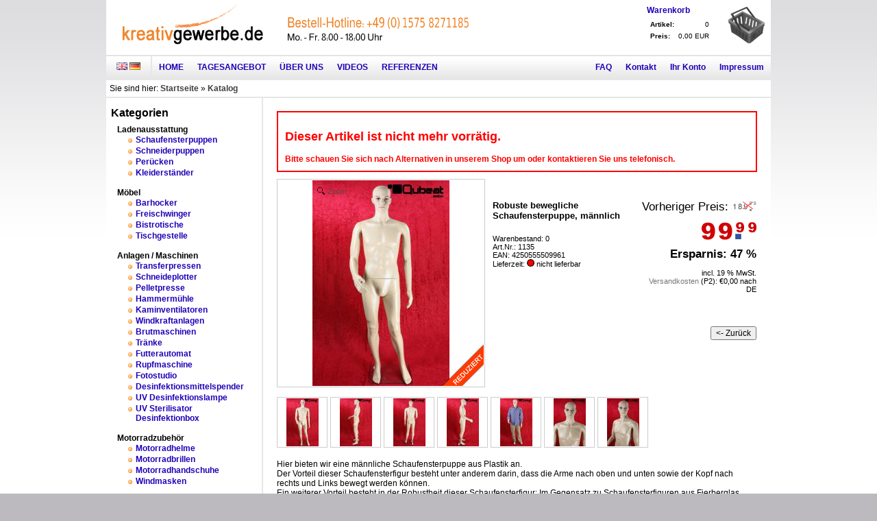

--- FILE ---
content_type: text/html; charset=iso-8859-15
request_url: https://www.kreativgewerbe.de/product_info.php/info/p1218_Robuste-bewegliche-Schaufensterpuppe--maennlich.html
body_size: 13274
content:





<!DOCTYPE html PUBLIC "-//W3C//DTD XHTML 1.0 Transitional//EN" "http://www.w3.org/TR/xhtml1/DTD/xhtml1-transitional.dtd">
<html dir="ltr" lang="de">
    <head>
		<base href="https://www.kreativgewerbe.de/" />
        <meta http-equiv="Content-Type" content="text/html; charset=iso-8859-15" />
        <meta http-equiv="Content-Style-Type" content="text/css" />

        <!-- BEGIN SHOPGATE -->

<script type="text/javascript">
    var _shopgate = new Object();
    _shopgate.shop_number = "20574";
    _shopgate.redirect = "default";
    _shopgate.is_default_redirect_disabled = true;

    (function(b,d){var a=("undefined"!==typeof _shopgate?_shopgate:{}).shop_number,e="http:"===b.location.protocol?"http:":"https:";if(a){
      var c=b.createElement(d);c.async=!/(ip(ad|od|hone)|Android)/i.test(navigator.userAgent);c.src=e+"//static.shopgate.com/mobile_header/"+a+".js";
      a=b.getElementsByTagName(d)[0];a.parentNode.insertBefore(c,a)}}
    )(document,"script");
</script>
<!-- END SHOPGATE -->

        

        <!--
                This OnlineStore is brought to you by XT-Commerce, Community made shopping
                XTC is a free open source e-Commerce System
                created by Mario Zanier & Guido Winger and licensed under GNU/GPL.
                Information and contribution at http://www.xt-commerce.com
        -->
        <meta name="generator" content="(c) by  XT:Commerce, http://www.xt-commerce.com" />
		<link rel="icon" href="favicon.ico" type="image/x-icon">
		<link rel="shortcut icon" href="favicon.ico" type="image/x-icon" />
        
<meta name="robots" content="index,follow" />
<meta name="language" content="de" />
<meta name="author" content="Qubeat GmbH" />
<meta name="publisher" content="Qubeat GmbH" />
<meta name="company" content="Qubeat GmbH" />
<meta name="page-topic" content="shopping" />
<meta name="reply-to" content="" />
<meta name="distribution" content="global" />
<meta name="revisit-after" content="2" />
<link rel="canonical" href="https://www.kreativgewerbe.de/product_info.php/info/p1218_Robuste-bewegliche-Schaufensterpuppe--maennlich.html" />
	
		<meta name="description" content="Robuste bewegliche Schaufensterpuppe, männlich" />
		<meta name="keywords" content="Robuste bewegliche Schaufensterpuppe, männliche schaufensterpuppe, bewegliche schaufensterpuppe, robuste schaufensterpuppe, schaufensterpuppe aus kunststsoff, plastikschaufensterpuppe," />
		<title>Robuste bewegliche Schaufensterpuppe, männlich Robuste bewegliche Schaufensterpuppe, männlich 1135</title>
		
        <link rel="stylesheet" type="text/css" href="templates/krea_neu/stylesheet.css" />


                <link rel="stylesheet" type="text/css" href="templates/krea_neu/categories_styles/default.css" />
        <link rel="stylesheet" type="text/css" href="templates/krea_neu/sd_standard.css" />
        <script src="includes/simpleajax/ajax.js" type="text/javascript"></script>

        <script type="text/javascript"><!--
            var selected;
            var submitter = null;

            function submitFunction() {
                submitter = 1;
            }
            function popupWindow(url) {
                window.open(url,'popupWindow','toolbar=no,location=no,directories=no,status=no,menubar=no,scrollbars=yes,resizable=yes,copyhistory=no,width=100,height=100,screenX=150,screenY=150,top=150,left=150')
            }

            function selectRowEffect(object, buttonSelect) {
                if (!selected) {
                    if (document.getElementById) {
                        selected = document.getElementById('defaultSelected');
                    } else {
                        selected = document.all['defaultSelected'];
                    }
                }

                if (selected) selected.className = 'moduleRow';
                object.className = 'moduleRowSelected';
                selected = object;

                // one button is not an array
                if (document.getElementById('payment'[0])) {
                    document.getElementById('payment'[buttonSelect]).checked=true;
                } else {
                    //document.getElementById('payment'[selected]).checked=true;
                }
            }

            function rowOverEffect(object) {
                if (object.className == 'moduleRow') object.className = 'moduleRowOver';
            }

            function rowOutEffect(object) {
                if (object.className == 'moduleRowOver') object.className = 'moduleRow';
            }

            function popupImageWindow(url) {
                window.open(url,'popupImageWindow','toolbar=no,location=no,directories=no,status=no,menubar=no,scrollbars=no,resizable=yes,copyhistory=no,width=100,height=100,screenX=150,screenY=150,top=150,left=150')
            }

            function rvSetDiv(){

                var divfield = "rvShowStatus";
                var buttonid = "rvSetButton";
	
                document.getElementById(divfield).style.display = "block";
                document.getElementById(buttonid).style.display = "none";
	
                if (document.getElementById(divfield).style.display == "block") window.scrollTo(0, 0);
            }

            /*
        var i = 0;

        function rvStatusAni(){

                var newid = "rvt" + i
                document.getElementById(newid).style.backgroundColor = "#960061";
	
                for(var x = 0; x < 10; x++){
                        if(x != i && x != i - 1){
                                var allid = "rvt" + x;
                                document.getElementById(allid).style.backgroundColor = "#FFFFFF";
                        }
                }
                i++;
                if (i == 10) i = 0;
        }
             */



            //--></script>
        	<script type="text/javascript" src="js/prototype.js"></script>
	<script type="text/javascript" src="js/scriptaculous.js?load=effects"></script>
	<script type="text/javascript" src="js/lightbox.js"></script>
	<script type="text/javascript"><!--
//$.noConflict();

function RequestObject() {
if (window.XMLHttpRequest) {
return new XMLHttpRequest();
} else if(window.ActiveXObject) {
return new ActiveXObject("Microsoft.XMLHTTP");
} else {
alert("Ihr Browser unterstützt diese Funktion leider nicht.");
}
}
var connect = RequestObject();
function storeText()
{
if (connect.readyState == 4 || connect.readyState == 0) {
var data = escape(document.getElementById('shout_text').value);
connect.open("GET", 'shoutbox.php?message=' + data, true);
connect.onreadystatechange = getResponse;
connect.send(null);
}
}
function getResponse() {
if (connect.readyState == 4) {
var data = connect.responseText;
document.getElementById('shoutboxArea').innerHTML = data;
}
}

//--></script>
<script type="text/javascript">
	var XT_AMAZON_CHECKOUT_ENDPOINT 			= "https://payments.amazon.de";
	var XT_AMAZON_CHECKOUT_MERCHANTID 			= "A30X4SEDM38F0Q";
	var XT_AMAZON_CHECKOUT_SIGNATUREMETHOD 		= "HmacSHA256";
	var XT_AMAZON_CHECKOUT_PURCHASECONTRACTID 	= "";
	var XT_AMAZON_CHECKOUT_AWSACCESSKEYID 		= "AKIAIQLVUDMIPN63YCPA";
	var XT_AMAZON_CHECKOUT_TIMESTAMP 			= "2026-01-25T22:09:40+01:00";
	var XT_AMAZON_CHECKOUT_SIGNATURE 			= "HmacSHA256";
	var XT_AMAZON_CHECKOUT_VERSION 				= "2010-08-31";
	var XT_AMAZON_CHECKOUT_SIGNATUREVERSION 	= "2";
	var AC_WIDGETADRESS_URL  					= "https://payments.amazon.de/cba/api/purchasecontract/?Action=GetPurchaseContract&SignatureMethod=" 
													+ encodeURIComponent(XT_AMAZON_CHECKOUT_SIGNATUREMETHOD) 
													+ "&PurchaseContractId=" 
													+ encodeURIComponent(XT_AMAZON_CHECKOUT_PURCHASECONTRACTID) 
													+ "&AWSAccessKeyId=" 
													+ encodeURIComponent(XT_AMAZON_CHECKOUT_AWSACCESSKEYID) 
													+ "&SignatureVersion=" 
													+ encodeURIComponent(XT_AMAZON_CHECKOUT_SIGNATUREVERSION) 
													+ "&Timestamp=" 
													+ encodeURIComponent(XT_AMAZON_CHECKOUT_TIMESTAMP) 
													+ "&Signature=" 
													+ encodeURIComponent(XT_AMAZON_CHECKOUT_SIGNATURE) 
													+ "&Version=" 
													+ encodeURIComponent(XT_AMAZON_CHECKOUT_VERSION);
	var AC_AJAX_URL 							= "xt_amazon_checkout_ajax.php";
	var BUTTON_BACK 							= "Zur&uuml;ck";
	var BUTTON_NEXT 							= "weiter";
	var BUTTON_CONFIRM_ORDER					= "Best&auml;tigen";
</script>
<script type="text/javascript">
function getACAddressWidget(){
	//jQuery('#CartInfo').hide();
	jQuery('#bonusinfo').hide();
	new CBA.Widgets.AddressWidget({
		merchantId: XT_AMAZON_CHECKOUT_MERCHANTID,  
		displayMode: "Edit",
		onAddressSelect: function(widget) {
			document.getElementById("ac_button").disabled=false;
			document.getElementById("ac_button").innerHTML = '<img src="templates/krea_neu/buttons/german/button_continue.gif" alt="Zur&uuml;ck" title=" Zur&uuml;ck " width="100" height="20"  border="0"  />';
			reloadTotal();
	} }).render("AmazonAddressWidget");
}

function getACAddressWidgetBack(pcID){
	//jQuery('#CartInfo').hide();
	jQuery('#bonusinfo').hide();
	jQuery('#AC_Checkout_Shipping').hide();
	jQuery('#AmazonAddressWidget').show();
	new CBA.Widgets.AddressWidget({
		merchantId: XT_AMAZON_CHECKOUT_MERCHANTID,  
		displayMode: "Edit"
	 }).render("AmazonAddressWidget");
	jQuery('#AmazonWidgetButtonLeft').html('<a href="shopping_cart.php"><img src="templates/krea_neu/buttons/german/button_back.gif" alt="Zur&uuml;ck" title=" Zur&uuml;ck " width="100" height="20"  border="0"  /></a>');
	jQuery('#AmazonWidgetButton').html('<span class="acbutton" name="ac_button" id="ac_continuous_button" disabled="disabled" onclick="setShippingSelect(\''+pcID+'\');"><img src="templates/krea_neu/buttons/german/button_continue.gif" alt="" width="100" height="20"  border="0"  /></span>');   
	reloadTotal();
}

function setShippingSelect(pcID){
	setStep('#ac_shipping');
	//jQuery('#CartInfo').hide();
	jQuery('#bonusinfo').hide();
	jQuery('#AmazonWalletWidget').hide();
	jQuery('#AmazonAddressWidget').show();
	jQuery.ajax({
		  type: "GET",
		  url: AC_AJAX_URL,
		  data:'page_action=shipping&PurchaseContractId='+pcID,
		  success: function(data) {
			  jQuery('#AC_Checkout_Shipping').html(data);
			  reloadTotal();
		  },
		  error: function () {
			alert('error on setShippingSelect');
		  }
		});

	jQuery('#AC_Checkout_Shipping').show();
	new CBA.Widgets.AddressWidget({
		merchantId: XT_AMAZON_CHECKOUT_MERCHANTID,
		displayMode: "Read" 
	}).render("AmazonAddressWidget");
	jQuery('#AmazonWidgetButtonLeft').html('<span class="acbutton" name="ac_button" id="ac_back_button" onclick="getACAddressWidgetBack(\''+pcID+'\');"><img src="templates/krea_neu/buttons/german/button_back.gif" alt="" width="100" height="20"  border="0"  /></span>');
	jQuery('#AmazonWidgetButton').html('<span class="acbutton" name="ac_button" id="ac_continuous_button" disabled="disabled" onclick="if (!jQuery(this).attr(\'disabled\')) { setACWalletWidget(\''+pcID+'\'); }"><img src="templates/krea_neu/buttons/german/button_continue_half.gif" alt="" width="100" height="20"  border="0"  /></span>');
}

function setACWalletWidget(pcID){
	setStep('#ac_payment');
	jQuery('#AmazonAddressWidget').hide();
	//jQuery('#CartInfo').hide();
	jQuery('#bonusinfo').hide();
	jQuery('#AC_Checkout_Shipping').hide();
	jQuery('#AmazonWalletWidget').show();
	/*
	jQuery.ajax({
		  type: "GET",
		  url: AC_WIDGETADRESS_URL,	
		  success: function(data) {
			  //alert( "Data Saved: ".data);
		  },
		  error: function () {
			alert('error on setacwalletwidget ' + AC_WIDGETADRESS_URL);
		  }
		});
	*/
	jQuery('#AmazonWidgetButtonLeft').html('<span class="acbutton" name="ac_button" id="ac_back_button" onclick="setShippingSelect(\''+pcID+'\');"><img src="templates/krea_neu/buttons/german/button_back.gif" alt="" width="100" height="20"  border="0"  /></span>');
	jQuery('#AmazonWidgetButton').html('<span class="acbutton" name="ac_button" disabled="disabled" id="ac_continuous_button" onclick="if (!jQuery(this).attr(\'disabled\')) { displayACWidget(\''+pcID+'\'); }"><img src="templates/krea_neu/buttons/german/button_continue_half.gif" alt="" width="100" height="20"  border="0"  /></span>');

	
	new CBA.Widgets.WalletWidget({
		merchantId: XT_AMAZON_CHECKOUT_MERCHANTID, 
		onPaymentSelect: function(widget) {
			document.getElementById("ac_continuous_button").disabled=false;
			document.getElementById("ac_continuous_button").innerHTML = '<img src="templates/krea_neu/buttons/german/button_continue.gif" alt="Zur&uuml;ck" title=" Zur&uuml;ck " width="100" height="20"  border="0"  />';
			reloadTotal();
		} }).render("AmazonWalletWidget");
	
}

function displayACWidget(pcID){
	setStep('#ac_confirmation');
	jQuery('#AmazonAddressWidget').show();
	jQuery('#AmazonWalletWidget').show();
	//jQuery('#CartInfo').show();
	jQuery.ajax({
		  type: "GET",
		  url: AC_AJAX_URL,
		  data:'page_action=GetCartInfo&PurchaseContractId='+pcID,
		  success: function(data) {
			  //jQuery('#CartInfo').html(data);
			  reloadTotal();
		  },
		  error: function () {
			alert('error on displayacwidget');
		  }
	});
	
	new CBA.Widgets.AddressWidget({
		merchantId: XT_AMAZON_CHECKOUT_MERCHANTID,
		displayMode: "Read" 
	}).render("AmazonAddressWidget");
	
	new CBA.Widgets.WalletWidget({
		merchantId: XT_AMAZON_CHECKOUT_MERCHANTID,
		displayMode: "Read" 
	}).render("AmazonWalletWidget");
	
	jQuery.ajax({
		  type: "GET",
		  url: AC_AJAX_URL,
		  data:'page_action=GetPurchaseContract&PurchaseContractId='+pcID,
		  success: function(data) {
			 //nix
			 reloadTotal();
		  },
		  error: function () {
			alert('error on displayACWidget part 2');
		  }
	});
	
	
	jQuery('#bonusinfo').show();
	jQuery('#AmazonWidgetButtonLeft').html('<span class="acbutton" name="ac_button" id="ac_back_button" onclick="setACWalletWidget(\''+pcID+'\');"><img src="templates/krea_neu/buttons/german/button_back.gif" alt="" width="100" height="20"  border="0"  /></span>');
	jQuery('#AmazonWidgetButton').html('<span class="acbutton" name="ac_button" id="ac_continuous_button" onclick="setCartACWidget(\''+pcID+'\');"><img src="templates/krea_neu/buttons/german/button_confirm_order.gif" alt="" width="200" height="20"  border="0"  /></span>');

}

function tlp_check_form()
{
	if (!jQuery('#agbchecker').attr('checked') || !jQuery('#datasecchecker').attr('checked'))
	{
		var errortext = '';
		if (!jQuery('#agbchecker').attr('checked'))
			errortext += 'Bitte akzeptieren Sie unsere AGB!';
		if (!jQuery('#datasecchecker').attr('checked'))
			errortext += ((errortext) ? '<br />' : '') + 'Bitte best&auml;tigen Sie, dass Sie unsere Datenschutzerkl&auml;rung gelesen haben!';
		jQuery('#errorfield').html(errortext);
		jQuery('#errorfield').show();
		return false;
	}
	jQuery('#errorfield').hide();
	return true;
}

function setCartACWidget(pcID){
	if (tlp_check_form())
	{
		jQuery('#AmazonWidgetButton').hide();
		jQuery.ajax({
			  type: "GET",
			  url: AC_AJAX_URL,
			  data:'page_action=CompletePurchaseContract&PurchaseContractId='+pcID,
			  success: function(data) {
				  //if(data !='error')
					//jQuery('#ac_checkout_success').html(data);
					
					//setStep('#ac_success');
					//jQuery('#AmazonAddressWidget').hide();
					//jQuery('#AmazonWalletWidget').hide();
					//jQuery('#CartInfo').hide();
					//jQuery('#bonusinfo').hide();
					
					//jQuery('#ac_checkout_success').show();
					//reloadTotal();
					//alert(data);
					window.location = 'checkout_success.php?np=1';
			  },
			  error: function () {
				//dont know why this sometimes fails...
				alert('Fehler beim Bestellvorgang. Eventuell wurde die Bestellung jedoch schon ausgeführt. Bitte prüfen Sie zuerst ihre E-Mails und bestellen Sie ggf. erneut.');
				//window.location = 'checkout_success.php?np=1';
			  }
		});
		//resetCart(pcID);
	}
}

function shippingselected(selectedshipping, pcID){
	
	jQuery.ajax({
		  type: "GET",
		  url: AC_AJAX_URL,	
		  data:"page_action=shippingselected&selectedshipping="+selectedshipping+'&PurchaseContractId='+pcID,
		  success: function(data) {
			  //alert( "Data Saved: ".data);
			  reloadTotal();
		  },
		  error: function () {
			alert('error on shippingselected');
		  }
	});
	jQuery('#AmazonWidgetButtonLeft').html('<span class="acbutton" name="ac_button" id="ac_back_button" onclick="getACAddressWidgetBack(\''+pcID+'\');"><img src="templates/krea_neu/buttons/german/button_back.gif" alt="" width="100" height="20"  border="0"  /></span>');
	jQuery('#AmazonWidgetButton').html('<span class="acbutton" name="ac_button" id="ac_continuous_button" onclick="setACWalletWidget(\''+pcID+'\');"><img src="templates/krea_neu/buttons/german/button_continue.gif" alt="" width="100" height="20"  border="0"  /></span>');
}

function setStep(step){
	jQuery("li").removeClass('active');
	jQuery("li").addClass('inactive');
	jQuery(step).removeClass('inactive');
	jQuery(step).addClass('active');
}

function resetCart(pcID){
	
	jQuery.ajax({
		  type: "GET",
		  url: AC_AJAX_URL,	
		  data:"page_action=CartReset&PurchaseContractId="+pcID,
		  success: function(data) {
			  jQuery('#infoBox_right').html(data);
		  },
		  error: function () {
			alert('error on resetcart');
		  }
		});
}

function enable_ac_back_button(){
	document.getElementById("ac_continuous_button").disabled=false;
	document.getElementById("ac_continuous_button").innerHTML = '<img src="templates/krea_neu/buttons/german/button_continue.gif" alt="Zur&uuml;ck" title=" Zur&uuml;ck " width="100" height="20"  border="0"  />';
}
<!--



//--></script>
<style>
	.acbutton
	{
		cursor: pointer;
	}
</style>

        <script type="text/javascript" src="js/sd_function.js"></script>
        <script type="text/javascript">
            //document.onmouseover = MouseMove;
            //document.onkeypress = keypress;
	

        </script>
		
		
      <!-- link to magiczoom.css file -->
      <link href="includes/magiczoom-commercial/magiczoom/magiczoom.css" rel="stylesheet" type="text/css" media="screen"/>
      <!-- link to magiczoom.js file -->
      <script src="includes/magiczoom-commercial/magiczoom/magiczoom.js" type="text/javascript"></script>
      <style type="text/css">
            /* these 3 CSS classes below will change the default look of the Magic Zoom * /
            /* Styles for zoom pup window (that one what move with mouse above small image) * /
            .MagicZoomPup {
				/*background:     #90a8d6;
				border: 1px solid #022e6f;* /
            }
            /* Styles for large zoom window * /
            .MagicZoomBigImageCont {
                border: none;
            }
			.MagicZoomHint
			{
				font-weight: bold;
				color: black;
			}

        </style>
		
        	<!-- Global site tag (gtag.js) - Google Analytics -->
	<script async src="https://www.googletagmanager.com/gtag/js?id=UA-5362841-1"></script>
	<script>
		window.dataLayer = window.dataLayer || [];
		function gtag(){dataLayer.push(arguments);}
		gtag('js', new Date());
		gtag('config', 'UA-5362841-1', {
			'custom_map': {
				'dimension1': 'ecomm_prodid',
				'dimension2': 'ecomm_pagetype',
				'dimension3': 'ecomm_totalvalue'
			}
		});
		gtag('event', 'view', {
			'ecomm_pagetype': 'product',
			'ecomm_prodid': '1218',
			'ecomm_totalvalue': '99.99'
		});
	</script>
			
		<!-- 
		<script type="text/javascript" src="js/jquery-1.7.1.min.js"></script>
		<script type="text/javascript">
			var $j = jQuery.noConflict();
		</script>
		 -->
    </head>
    <body>
<table width="100%" height="100%" cellpadding="0" cellspacing="0">
    <tr>
        <td valign="top">
            <table width="970" style="background-color:#ffffff;" cellspacing="1" cellpadding="0" align="center">
                <tr>
                    <td id="head">

                        <div id="headTop" >
                            <div class="headTopElement" style="padding-left: 24px; padding-right: 4px;">
								<div style="display: inline-block; background: url(images/tlp_sprite.png); width: 206px; height: 60px;"><a href="./"><img alt="Kreativgewerbe.de" src="images/pixel_trans.gif" width="206" height="60" border="0" /></a></div>
                            </div>
                            <div class="headTopElement">
								<div style="display: inline-block; margin-top: 20px; background: url(images/tlp_sprite.png); width: 285px; height: 34px; background-position: 0px -191px;"></div>
                            </div>
                            <!-- tsout <div class="headTopElement" style="padding-left: 20px;">
                                <div style="display: inline-block; margin-left: 11px; margin-top: 10px; background: url(images/tlp_sprite.png); width: 52px; height: 52px; background-position: -343px -155px;"></div>
                            </div> -->
                            <div class="headTopElement" style="float:right">
								                                

<table width="100%" border="0" cellpadding="2" cellspacing="0">
    <tr>
        <td>

            <table width="100%" border="0" cellpadding="2" cellspacing="0">
                <tr>
                    <td class="infoBoxHeading"><a href="https://www.kreativgewerbe.de/shopping_cart.php">Warenkorb</a></td><td rowspan="2" style="padding-left:20px"><a href="https://www.kreativgewerbe.de/shopping_cart.php"><div style="display: inline-block; background: url(images/tlp_sprite.png); width: 55px; height: 55px; background-position: -286px -187px;"><img src="images/pixel_trans.gif" width="55" height="55" border="0" /></div></a></td>
                </tr>
                <tr>
                    <td class="infoBox" >
                        <table width="100%"  border="0" cellpadding="2" cellspacing="0">
                            <tr>
                                <td class="boxText">
                                    <table border="0" width="100%" cellspacing="0" cellpadding="3" class="infoBoxContents">


                                                                                

                                        <tr>
                                            <td><strong  style="font-size:10px;">Artikel:</strong></td><td align="right" style="font-size:10px;">0</td>
                                        </tr>
                                                                                <tr>
                                            <td><strong style="font-size:10px;">Preis:</strong></td>
                                            <td align="right"  style="font-size:10px;">
                                                                                                0,00 EUR
                                                                                            </td>
                                        </tr>
                                    </table>
                                </td>
                            </tr>
                        </table>
                    </td>
                </tr>
            </table>

            

        </td>
        <td></td>
    </tr>
    <tr>
        <td colspan="3"></td>
    </tr>
</table>
                            </div>
                        </div>

                        <div id="headMid">

                            <div class="headMidElementLeft" style="border-right: 2px solid #e6e7e7;">
                                

<table width="100%" cellpadding="0" cellspacing="0">
	<tr>
		<td style="padding-left:5px; padding-right:5px;">
                 
			<a href="https://www.kreativgewerbe.de/product_info.php/language/en/info/p1218_Robuste-bewegliche-Schaufensterpuppe--maennlich.html"><div style="display: inline-block; background: url(images/tlp_sprite.png); width: 16px; height: 11px; background-position: -258px 0px;"><img src="images/pixel_trans.gif" width="16" height="11" border="0" /></div></a> <a href="https://www.kreativgewerbe.de/product_info.php/language/de/info/p1218_Robuste-bewegliche-Schaufensterpuppe--maennlich.html"><div style="display: inline-block; background: url(images/tlp_sprite.png); width: 16px; height: 11px; background-position: -242px 0px;"><img src="images/pixel_trans.gif" width="16" height="11" border="0" /></div></a> 
		</td>
	</tr>
</table>
                            </div>
                            <a href="index.php">
                                <div class="headMidElementLeft">Home </div></a>
                            <a href="tagesangebot.php">
                                <div class="headMidElementLeft">Tagesangebot </div>
                            </a>
                            <a href="shop_content.php/coID/21/content/&Uuml;ber_uns">
                                <div class="headMidElementLeft">&Uuml;ber Uns</div>
                            </a>
                            <a href="shop_content.php/coID/20/content/Videos">
                                <div class="headMidElementLeft">Videos</div>
                            </a>
                            <a href="shop_content.php/coID/5555/content/Referenzen">
                                <div class="headMidElementLeft">Referenzen</div>
                            </a>

                            <a href="shop_content.php/coID/4/content/Impressum" rel="nofollow">
                                <div class="headMidElementRight">Impressum</div>
                            </a>

                                                        <a href="https://www.kreativgewerbe.de/login.php">
                                <div class="headMidElementRight">Ihr Konto</div>
                            </a>
                                                        
                            <a href="shop_content.php/coID/7/content/Kontakt" rel="nofollow">
                                <div class="headMidElementRight">
                                    Kontakt
                                </div>
                            </a>
                            <a href="support_faq.php">
                                <div class="headMidElementRight">
                                    FAQ
                                </div>
                            </a>
                        </div>
                        <div id="clickpath">
                            Sie sind hier: <a href="https://www.kreativgewerbe.de" class="headerNavigation">Startseite</a> &raquo; <a href="https://www.kreativgewerbe.de/index.php" class="headerNavigation">Katalog</a>
                        </div>

                    </td>
                </tr>
                <tr>
                    <td id="contentbg">
                        <table width="970" border="0" cellspacing="0" cellpadding="0">
                            <tr>
                                                                <td id="navigation">
									<!-- catbox follows -->
                                    <!-- first cat.html -->

<table width="100%" border="0" cellpadding="2" cellspacing="0">
  <tr>
    <td colspan="3" class="infoBoxHeading_big">Kategorien</td>
  </tr>
  <tr>
    <td></td>
    <td><span class="kategorien">
				<div style="padding-top: 5px; padding-left: 5px;"><b>Ladenausstattung</b></div>
				<table width="100%" style="padding-left: 20px;">
					<tr>
						<td class="moduleRow" onmouseover="rowOverEffect(this)" onmouseout="rowOutEffect(this)">
			
							<div style="float:left; padding-right:5px; padding-top:5px;"><div style="display: inline-block; background: url(images/tlp_sprite.png); width: 6px; height: 6px; background-position: -266px -12px;"><img src="images/pixel_trans.gif" width="6" height="6" border="0" /></div></div>
							<div style="padding: 0px; margin: 0px; float: left; width: 155px;">
								<b><a style="padding: 0px; margin: 0px;" href="https://www.kreativgewerbe.de/index.php/cat/c54_Schaufensterpuppen.html">Schaufensterpuppen</a></b>		</div>
								<div style="clear: left;"></div>
	
						</td>
					</tr>
				</table>
				
				<table width="100%" style="padding-left: 20px;">
					<tr>
						<td class="moduleRow" onmouseover="rowOverEffect(this)" onmouseout="rowOutEffect(this)">
			
							<div style="float:left; padding-right:5px; padding-top:5px;"><div style="display: inline-block; background: url(images/tlp_sprite.png); width: 6px; height: 6px; background-position: -266px -12px;"><img src="images/pixel_trans.gif" width="6" height="6" border="0" /></div></div>
							<div style="padding: 0px; margin: 0px; float: left; width: 155px;">
								<b><a style="padding: 0px; margin: 0px;" href="https://www.kreativgewerbe.de/index.php/cat/c101_Schneiderpuppen.html">Schneiderpuppen</a></b>		</div>
								<div style="clear: left;"></div>
	
						</td>
					</tr>
				</table>
				
				<table width="100%" style="padding-left: 20px;">
					<tr>
						<td class="moduleRow" onmouseover="rowOverEffect(this)" onmouseout="rowOutEffect(this)">
			
							<div style="float:left; padding-right:5px; padding-top:5px;"><div style="display: inline-block; background: url(images/tlp_sprite.png); width: 6px; height: 6px; background-position: -266px -12px;"><img src="images/pixel_trans.gif" width="6" height="6" border="0" /></div></div>
							<div style="padding: 0px; margin: 0px; float: left; width: 155px;">
								<b><a style="padding: 0px; margin: 0px;" href="https://www.kreativgewerbe.de/index.php/cat/c64_Peruecken.html">Perücken</a></b>		</div>
								<div style="clear: left;"></div>
	
						</td>
					</tr>
				</table>
				
				<table width="100%" style="padding-left: 20px;">
					<tr>
						<td class="moduleRow" onmouseover="rowOverEffect(this)" onmouseout="rowOutEffect(this)">
			
							<div style="float:left; padding-right:5px; padding-top:5px;"><div style="display: inline-block; background: url(images/tlp_sprite.png); width: 6px; height: 6px; background-position: -266px -12px;"><img src="images/pixel_trans.gif" width="6" height="6" border="0" /></div></div>
							<div style="padding: 0px; margin: 0px; float: left; width: 155px;">
								<b><a style="padding: 0px; margin: 0px;" href="https://www.kreativgewerbe.de/index.php/cat/c114_Kleiderstaender.html">Kleiderständer</a></b>		</div>
								<div style="clear: left;"></div>
	
						</td>
					</tr>
				</table>
				<br /><div style="padding-left: 5px;"><b>M&ouml;bel</b></div>
				<table width="100%" style="padding-left: 20px;">
					<tr>
						<td class="moduleRow" onmouseover="rowOverEffect(this)" onmouseout="rowOutEffect(this)">
			
							<div style="float:left; padding-right:5px; padding-top:5px;"><div style="display: inline-block; background: url(images/tlp_sprite.png); width: 6px; height: 6px; background-position: -266px -12px;"><img src="images/pixel_trans.gif" width="6" height="6" border="0" /></div></div>
							<div style="padding: 0px; margin: 0px; float: left; width: 155px;">
								<b><a style="padding: 0px; margin: 0px;" href="https://www.kreativgewerbe.de/index.php/cat/c71_Barhocker.html">Barhocker</a></b>		</div>
								<div style="clear: left;"></div>
	
						</td>
					</tr>
				</table>
				
				<table width="100%" style="padding-left: 20px;">
					<tr>
						<td class="moduleRow" onmouseover="rowOverEffect(this)" onmouseout="rowOutEffect(this)">
			
							<div style="float:left; padding-right:5px; padding-top:5px;"><div style="display: inline-block; background: url(images/tlp_sprite.png); width: 6px; height: 6px; background-position: -266px -12px;"><img src="images/pixel_trans.gif" width="6" height="6" border="0" /></div></div>
							<div style="padding: 0px; margin: 0px; float: left; width: 155px;">
								<b><a style="padding: 0px; margin: 0px;" href="https://www.kreativgewerbe.de/index.php/cat/c120_Freischwinger.html">Freischwinger</a></b>		</div>
								<div style="clear: left;"></div>
	
						</td>
					</tr>
				</table>
				
				<table width="100%" style="padding-left: 20px;">
					<tr>
						<td class="moduleRow" onmouseover="rowOverEffect(this)" onmouseout="rowOutEffect(this)">
			
							<div style="float:left; padding-right:5px; padding-top:5px;"><div style="display: inline-block; background: url(images/tlp_sprite.png); width: 6px; height: 6px; background-position: -266px -12px;"><img src="images/pixel_trans.gif" width="6" height="6" border="0" /></div></div>
							<div style="padding: 0px; margin: 0px; float: left; width: 155px;">
								<b><a style="padding: 0px; margin: 0px;" href="https://www.kreativgewerbe.de/index.php/cat/c80_Bistrotische.html">Bistrotische</a></b>		</div>
								<div style="clear: left;"></div>
	
						</td>
					</tr>
				</table>
				
				<table width="100%" style="padding-left: 20px;">
					<tr>
						<td class="moduleRow" onmouseover="rowOverEffect(this)" onmouseout="rowOutEffect(this)">
			
							<div style="float:left; padding-right:5px; padding-top:5px;"><div style="display: inline-block; background: url(images/tlp_sprite.png); width: 6px; height: 6px; background-position: -266px -12px;"><img src="images/pixel_trans.gif" width="6" height="6" border="0" /></div></div>
							<div style="padding: 0px; margin: 0px; float: left; width: 155px;">
								<b><a style="padding: 0px; margin: 0px;" href="https://www.kreativgewerbe.de/index.php/cat/c524_Tischgestelle.html">Tischgestelle</a></b>		</div>
								<div style="clear: left;"></div>
	
						</td>
					</tr>
				</table>
				<br /><div style="padding-left: 5px;"><b>Anlagen / Maschinen</b></div>
				<table width="100%" style="padding-left: 20px;">
					<tr>
						<td class="moduleRow" onmouseover="rowOverEffect(this)" onmouseout="rowOutEffect(this)">
			
							<div style="float:left; padding-right:5px; padding-top:5px;"><div style="display: inline-block; background: url(images/tlp_sprite.png); width: 6px; height: 6px; background-position: -266px -12px;"><img src="images/pixel_trans.gif" width="6" height="6" border="0" /></div></div>
							<div style="padding: 0px; margin: 0px; float: left; width: 155px;">
								<b><a style="padding: 0px; margin: 0px;" href="https://www.kreativgewerbe.de/index.php/cat/c46_Transferpressen.html">Transferpressen</a></b>		</div>
								<div style="clear: left;"></div>
	
						</td>
					</tr>
				</table>
				
				<table width="100%" style="padding-left: 20px;">
					<tr>
						<td class="moduleRow" onmouseover="rowOverEffect(this)" onmouseout="rowOutEffect(this)">
			
							<div style="float:left; padding-right:5px; padding-top:5px;"><div style="display: inline-block; background: url(images/tlp_sprite.png); width: 6px; height: 6px; background-position: -266px -12px;"><img src="images/pixel_trans.gif" width="6" height="6" border="0" /></div></div>
							<div style="padding: 0px; margin: 0px; float: left; width: 155px;">
								<b><a style="padding: 0px; margin: 0px;" href="https://www.kreativgewerbe.de/index.php/cat/c394_Schneideplotter.html">Schneideplotter</a></b>		</div>
								<div style="clear: left;"></div>
	
						</td>
					</tr>
				</table>
				
				<table width="100%" style="padding-left: 20px;">
					<tr>
						<td class="moduleRow" onmouseover="rowOverEffect(this)" onmouseout="rowOutEffect(this)">
			
							<div style="float:left; padding-right:5px; padding-top:5px;"><div style="display: inline-block; background: url(images/tlp_sprite.png); width: 6px; height: 6px; background-position: -266px -12px;"><img src="images/pixel_trans.gif" width="6" height="6" border="0" /></div></div>
							<div style="padding: 0px; margin: 0px; float: left; width: 155px;">
								<b><a style="padding: 0px; margin: 0px;" href="https://www.kreativgewerbe.de/index.php/cat/c382_Pelletpresse.html">Pelletpresse</a></b>		</div>
								<div style="clear: left;"></div>
	
						</td>
					</tr>
				</table>
				
				<table width="100%" style="padding-left: 20px;">
					<tr>
						<td class="moduleRow" onmouseover="rowOverEffect(this)" onmouseout="rowOutEffect(this)">
			
							<div style="float:left; padding-right:5px; padding-top:5px;"><div style="display: inline-block; background: url(images/tlp_sprite.png); width: 6px; height: 6px; background-position: -266px -12px;"><img src="images/pixel_trans.gif" width="6" height="6" border="0" /></div></div>
							<div style="padding: 0px; margin: 0px; float: left; width: 155px;">
								<b><a style="padding: 0px; margin: 0px;" href="https://www.kreativgewerbe.de/index.php/cat/c383_Hammermuehle.html">Hammermühle</a></b>		</div>
								<div style="clear: left;"></div>
	
						</td>
					</tr>
				</table>
				
				<table width="100%" style="padding-left: 20px;">
					<tr>
						<td class="moduleRow" onmouseover="rowOverEffect(this)" onmouseout="rowOutEffect(this)">
			
							<div style="float:left; padding-right:5px; padding-top:5px;"><div style="display: inline-block; background: url(images/tlp_sprite.png); width: 6px; height: 6px; background-position: -266px -12px;"><img src="images/pixel_trans.gif" width="6" height="6" border="0" /></div></div>
							<div style="padding: 0px; margin: 0px; float: left; width: 155px;">
								<b><a style="padding: 0px; margin: 0px;" href="https://www.kreativgewerbe.de/index.php/cat/c525_Kaminventilatoren.html">Kaminventilatoren</a></b>		</div>
								<div style="clear: left;"></div>
	
						</td>
					</tr>
				</table>
				
				<table width="100%" style="padding-left: 20px;">
					<tr>
						<td class="moduleRow" onmouseover="rowOverEffect(this)" onmouseout="rowOutEffect(this)">
			
							<div style="float:left; padding-right:5px; padding-top:5px;"><div style="display: inline-block; background: url(images/tlp_sprite.png); width: 6px; height: 6px; background-position: -266px -12px;"><img src="images/pixel_trans.gif" width="6" height="6" border="0" /></div></div>
							<div style="padding: 0px; margin: 0px; float: left; width: 155px;">
								<b><a style="padding: 0px; margin: 0px;" href="https://www.kreativgewerbe.de/index.php/cat/c194_Windkraftanlagen.html">Windkraftanlagen</a></b>		</div>
								<div style="clear: left;"></div>
	
						</td>
					</tr>
				</table>
				
				<table width="100%" style="padding-left: 20px;">
					<tr>
						<td class="moduleRow" onmouseover="rowOverEffect(this)" onmouseout="rowOutEffect(this)">
			
							<div style="float:left; padding-right:5px; padding-top:5px;"><div style="display: inline-block; background: url(images/tlp_sprite.png); width: 6px; height: 6px; background-position: -266px -12px;"><img src="images/pixel_trans.gif" width="6" height="6" border="0" /></div></div>
							<div style="padding: 0px; margin: 0px; float: left; width: 155px;">
								<b><a style="padding: 0px; margin: 0px;" href="https://www.kreativgewerbe.de/index.php/cat/c464_Brutmaschinen.html">Brutmaschinen</a></b>		</div>
								<div style="clear: left;"></div>
	
						</td>
					</tr>
				</table>
				
				<table width="100%" style="padding-left: 20px;">
					<tr>
						<td class="moduleRow" onmouseover="rowOverEffect(this)" onmouseout="rowOutEffect(this)">
			
							<div style="float:left; padding-right:5px; padding-top:5px;"><div style="display: inline-block; background: url(images/tlp_sprite.png); width: 6px; height: 6px; background-position: -266px -12px;"><img src="images/pixel_trans.gif" width="6" height="6" border="0" /></div></div>
							<div style="padding: 0px; margin: 0px; float: left; width: 155px;">
								<b><a style="padding: 0px; margin: 0px;" href="https://www.kreativgewerbe.de/index.php/cat/c511_Traenke.html">Tränke</a></b>		</div>
								<div style="clear: left;"></div>
	
						</td>
					</tr>
				</table>
				
				<table width="100%" style="padding-left: 20px;">
					<tr>
						<td class="moduleRow" onmouseover="rowOverEffect(this)" onmouseout="rowOutEffect(this)">
			
							<div style="float:left; padding-right:5px; padding-top:5px;"><div style="display: inline-block; background: url(images/tlp_sprite.png); width: 6px; height: 6px; background-position: -266px -12px;"><img src="images/pixel_trans.gif" width="6" height="6" border="0" /></div></div>
							<div style="padding: 0px; margin: 0px; float: left; width: 155px;">
								<b><a style="padding: 0px; margin: 0px;" href="https://www.kreativgewerbe.de/index.php/cat/c512_Futterautomat.html">Futterautomat</a></b>		</div>
								<div style="clear: left;"></div>
	
						</td>
					</tr>
				</table>
				
				<table width="100%" style="padding-left: 20px;">
					<tr>
						<td class="moduleRow" onmouseover="rowOverEffect(this)" onmouseout="rowOutEffect(this)">
			
							<div style="float:left; padding-right:5px; padding-top:5px;"><div style="display: inline-block; background: url(images/tlp_sprite.png); width: 6px; height: 6px; background-position: -266px -12px;"><img src="images/pixel_trans.gif" width="6" height="6" border="0" /></div></div>
							<div style="padding: 0px; margin: 0px; float: left; width: 155px;">
								<b><a style="padding: 0px; margin: 0px;" href="https://www.kreativgewerbe.de/index.php/cat/c526_Rupfmaschine.html">Rupfmaschine</a></b>		</div>
								<div style="clear: left;"></div>
	
						</td>
					</tr>
				</table>
				
				<table width="100%" style="padding-left: 20px;">
					<tr>
						<td class="moduleRow" onmouseover="rowOverEffect(this)" onmouseout="rowOutEffect(this)">
			
							<div style="float:left; padding-right:5px; padding-top:5px;"><div style="display: inline-block; background: url(images/tlp_sprite.png); width: 6px; height: 6px; background-position: -266px -12px;"><img src="images/pixel_trans.gif" width="6" height="6" border="0" /></div></div>
							<div style="padding: 0px; margin: 0px; float: left; width: 155px;">
								<b><a style="padding: 0px; margin: 0px;" href="https://www.kreativgewerbe.de/index.php/cat/c139_Fotostudio.html">Fotostudio</a></b>		</div>
								<div style="clear: left;"></div>
	
						</td>
					</tr>
				</table>
				
				<table width="100%" style="padding-left: 20px;">
					<tr>
						<td class="moduleRow" onmouseover="rowOverEffect(this)" onmouseout="rowOutEffect(this)">
			
							<div style="float:left; padding-right:5px; padding-top:5px;"><div style="display: inline-block; background: url(images/tlp_sprite.png); width: 6px; height: 6px; background-position: -266px -12px;"><img src="images/pixel_trans.gif" width="6" height="6" border="0" /></div></div>
							<div style="padding: 0px; margin: 0px; float: left; width: 155px;">
								<b><a style="padding: 0px; margin: 0px;" href="https://www.kreativgewerbe.de/index.php/cat/c547_Desinfektionsmittelspender.html">Desinfektionsmittelspender</a></b>		</div>
								<div style="clear: left;"></div>
	
						</td>
					</tr>
				</table>
				
				<table width="100%" style="padding-left: 20px;">
					<tr>
						<td class="moduleRow" onmouseover="rowOverEffect(this)" onmouseout="rowOutEffect(this)">
			
							<div style="float:left; padding-right:5px; padding-top:5px;"><div style="display: inline-block; background: url(images/tlp_sprite.png); width: 6px; height: 6px; background-position: -266px -12px;"><img src="images/pixel_trans.gif" width="6" height="6" border="0" /></div></div>
							<div style="padding: 0px; margin: 0px; float: left; width: 155px;">
								<b><a style="padding: 0px; margin: 0px;" href="https://www.kreativgewerbe.de/index.php/cat/c551_UV-Desinfektionslampe.html">UV Desinfektionslampe</a></b>		</div>
								<div style="clear: left;"></div>
	
						</td>
					</tr>
				</table>
				
				<table width="100%" style="padding-left: 20px;">
					<tr>
						<td class="moduleRow" onmouseover="rowOverEffect(this)" onmouseout="rowOutEffect(this)">
			
							<div style="float:left; padding-right:5px; padding-top:5px;"><div style="display: inline-block; background: url(images/tlp_sprite.png); width: 6px; height: 6px; background-position: -266px -12px;"><img src="images/pixel_trans.gif" width="6" height="6" border="0" /></div></div>
							<div style="padding: 0px; margin: 0px; float: left; width: 155px;">
								<b><a style="padding: 0px; margin: 0px;" href="https://www.kreativgewerbe.de/index.php/cat/c550_UV-Sterilisator-Desinfektionbox.html">UV Sterilisator Desinfektionbox</a></b>		</div>
								<div style="clear: left;"></div>
	
						</td>
					</tr>
				</table>
				<br /><div style="padding-left: 5px;"><b>Motorradzubeh&ouml;r</b></div>
				<table width="100%" style="padding-left: 20px;">
					<tr>
						<td class="moduleRow" onmouseover="rowOverEffect(this)" onmouseout="rowOutEffect(this)">
			
							<div style="float:left; padding-right:5px; padding-top:5px;"><div style="display: inline-block; background: url(images/tlp_sprite.png); width: 6px; height: 6px; background-position: -266px -12px;"><img src="images/pixel_trans.gif" width="6" height="6" border="0" /></div></div>
							<div style="padding: 0px; margin: 0px; float: left; width: 155px;">
								<b><a style="padding: 0px; margin: 0px;" href="https://www.kreativgewerbe.de/index.php/cat/c86_Motorradhelme.html">Motorradhelme</a></b>		</div>
								<div style="clear: left;"></div>
	
						</td>
					</tr>
				</table>
				
				<table width="100%" style="padding-left: 20px;">
					<tr>
						<td class="moduleRow" onmouseover="rowOverEffect(this)" onmouseout="rowOutEffect(this)">
			
							<div style="float:left; padding-right:5px; padding-top:5px;"><div style="display: inline-block; background: url(images/tlp_sprite.png); width: 6px; height: 6px; background-position: -266px -12px;"><img src="images/pixel_trans.gif" width="6" height="6" border="0" /></div></div>
							<div style="padding: 0px; margin: 0px; float: left; width: 155px;">
								<b><a style="padding: 0px; margin: 0px;" href="https://www.kreativgewerbe.de/index.php/cat/c108_Motorradbrillen.html">Motorradbrillen</a></b>		</div>
								<div style="clear: left;"></div>
	
						</td>
					</tr>
				</table>
				
				<table width="100%" style="padding-left: 20px;">
					<tr>
						<td class="moduleRow" onmouseover="rowOverEffect(this)" onmouseout="rowOutEffect(this)">
			
							<div style="float:left; padding-right:5px; padding-top:5px;"><div style="display: inline-block; background: url(images/tlp_sprite.png); width: 6px; height: 6px; background-position: -266px -12px;"><img src="images/pixel_trans.gif" width="6" height="6" border="0" /></div></div>
							<div style="padding: 0px; margin: 0px; float: left; width: 155px;">
								<b><a style="padding: 0px; margin: 0px;" href="https://www.kreativgewerbe.de/index.php/cat/c212_Motorradhandschuhe.html">Motorradhandschuhe</a></b>		</div>
								<div style="clear: left;"></div>
	
						</td>
					</tr>
				</table>
				
				<table width="100%" style="padding-left: 20px;">
					<tr>
						<td class="moduleRow" onmouseover="rowOverEffect(this)" onmouseout="rowOutEffect(this)">
			
							<div style="float:left; padding-right:5px; padding-top:5px;"><div style="display: inline-block; background: url(images/tlp_sprite.png); width: 6px; height: 6px; background-position: -266px -12px;"><img src="images/pixel_trans.gif" width="6" height="6" border="0" /></div></div>
							<div style="padding: 0px; margin: 0px; float: left; width: 155px;">
								<b><a style="padding: 0px; margin: 0px;" href="https://www.kreativgewerbe.de/index.php/cat/c460_Windmasken.html">Windmasken</a></b>		</div>
								<div style="clear: left;"></div>
	
						</td>
					</tr>
				</table>
				<br /><div style="padding-left: 5px;"><b>Verschiedenes</b></div>
				<table width="100%" style="padding-left: 20px;">
					<tr>
						<td class="moduleRow" onmouseover="rowOverEffect(this)" onmouseout="rowOutEffect(this)">
			
							<div style="float:left; padding-right:5px; padding-top:5px;"><div style="display: inline-block; background: url(images/tlp_sprite.png); width: 6px; height: 6px; background-position: -266px -12px;"><img src="images/pixel_trans.gif" width="6" height="6" border="0" /></div></div>
							<div style="padding: 0px; margin: 0px; float: left; width: 155px;">
								<b><a style="padding: 0px; margin: 0px;" href="https://www.kreativgewerbe.de/index.php/cat/c226_Restposten.html">Restposten</a></b>		</div>
								<div style="clear: left;"></div>
	
						</td>
					</tr>
				</table>
				
				<table width="100%" style="padding-left: 20px;">
					<tr>
						<td class="moduleRow" onmouseover="rowOverEffect(this)" onmouseout="rowOutEffect(this)">
			
							<div style="float:left; padding-right:5px; padding-top:5px;"><div style="display: inline-block; background: url(images/tlp_sprite.png); width: 6px; height: 6px; background-position: -266px -12px;"><img src="images/pixel_trans.gif" width="6" height="6" border="0" /></div></div>
							<div style="padding: 0px; margin: 0px; float: left; width: 155px;">
								<b><a style="padding: 0px; margin: 0px;" href="https://www.kreativgewerbe.de/index.php/cat/c520_Dekoartikel.html">Dekoartikel</a></b>		</div>
								<div style="clear: left;"></div>
	
						</td>
					</tr>
				</table>
				
				<table width="100%" style="padding-left: 20px;">
					<tr>
						<td class="moduleRow" onmouseover="rowOverEffect(this)" onmouseout="rowOutEffect(this)">
			
							<div style="float:left; padding-right:5px; padding-top:5px;"><div style="display: inline-block; background: url(images/tlp_sprite.png); width: 6px; height: 6px; background-position: -266px -12px;"><img src="images/pixel_trans.gif" width="6" height="6" border="0" /></div></div>
							<div style="padding: 0px; margin: 0px; float: left; width: 155px;">
								<b><a style="padding: 0px; margin: 0px;" href="https://www.kreativgewerbe.de/index.php/cat/c516_Domains.html">Domains</a></b>		</div>
								<div style="clear: left;"></div>
	
						</td>
					</tr>
				</table>
				
				<table width="100%" style="padding-left: 20px;">
					<tr>
						<td class="moduleRow" onmouseover="rowOverEffect(this)" onmouseout="rowOutEffect(this)">
			
							<div style="float:left; padding-right:5px; padding-top:5px;"><div style="display: inline-block; background: url(images/tlp_sprite.png); width: 6px; height: 6px; background-position: -266px -12px;"><img src="images/pixel_trans.gif" width="6" height="6" border="0" /></div></div>
							<div style="padding: 0px; margin: 0px; float: left; width: 155px;">
								<b><a style="padding: 0px; margin: 0px;" href="https://www.kreativgewerbe.de/index.php/cat/c545_Strasssteine.html">Strasssteine</a></b>		</div>
								<div style="clear: left;"></div>
	
						</td>
					</tr>
				</table>
				
				<table width="100%" style="padding-left: 20px;">
					<tr>
						<td class="moduleRow" onmouseover="rowOverEffect(this)" onmouseout="rowOutEffect(this)">
			
							<div style="float:left; padding-right:5px; padding-top:5px;"><div style="display: inline-block; background: url(images/tlp_sprite.png); width: 6px; height: 6px; background-position: -266px -12px;"><img src="images/pixel_trans.gif" width="6" height="6" border="0" /></div></div>
							<div style="padding: 0px; margin: 0px; float: left; width: 155px;">
								<b><a style="padding: 0px; margin: 0px;" href="https://www.kreativgewerbe.de/index.php/cat/c113_Snowboardbrillen--Skibrillen.html">Snowboardbrillen, Skibrillen</a></b>		</div>
								<div style="clear: left;"></div>
	
						</td>
					</tr>
				</table>
				
				<table width="100%" style="padding-left: 20px;">
					<tr>
						<td class="moduleRow" onmouseover="rowOverEffect(this)" onmouseout="rowOutEffect(this)">
			
							<div style="float:left; padding-right:5px; padding-top:5px;"><div style="display: inline-block; background: url(images/tlp_sprite.png); width: 6px; height: 6px; background-position: -266px -12px;"><img src="images/pixel_trans.gif" width="6" height="6" border="0" /></div></div>
							<div style="padding: 0px; margin: 0px; float: left; width: 155px;">
								<b><a style="padding: 0px; margin: 0px;" href="https://www.kreativgewerbe.de/index.php/cat/c52_Zubehoer.html">Zubehör</a></b>		</div>
								<div style="clear: left;"></div>
	
						</td>
					</tr>
				</table>
				
				<table width="100%" style="padding-left: 20px;">
					<tr>
						<td class="moduleRow" onmouseover="rowOverEffect(this)" onmouseout="rowOutEffect(this)">
			
							<div style="float:left; padding-right:5px; padding-top:5px;"><div style="display: inline-block; background: url(images/tlp_sprite.png); width: 6px; height: 6px; background-position: -266px -12px;"><img src="images/pixel_trans.gif" width="6" height="6" border="0" /></div></div>
							<div style="padding: 0px; margin: 0px; float: left; width: 155px;">
								<b><a style="padding: 0px; margin: 0px;" href="https://www.kreativgewerbe.de/index.php/cat/c53_Sonstiges.html">Sonstiges</a></b>		</div>
								<div style="clear: left;"></div>
	
						</td>
					</tr>
				</table>
		</span></td>
	<td></td>
  </tr>
  <tr>
    <td colspan="3"></td>
  </tr>
</table>
									<!-- brandsbox follows -->
                                    
									<!-- searchbox follows -->
                                    
<form id="quick_find" action="https://www.kreativgewerbe.de/advanced_search_result.php" method="get"><input type="hidden" name="XTCsid" value="d4einvshkpafguasnc0d583mf2" />
<table class="box" style="" width="100%">
  <tr>
    <td class="infoBoxHeading">Suche</td>
  </tr>
  <tr>
    <td class="infoBox" align="left">
	  <table width="100%" border="0" cellpadding="2" cellspacing="0">
        <tr>
          <td class="boxText">
            <table width="100%"  border="0" cellpadding="2" cellspacing="0">
              <tr>
                <td valign="middle"><input type="text" name="keywords" size="20" maxlength="30" /></td>
                <td valign="middle"><input type="submit" value="" title="Suchen" style="border: 0px; padding: 0px; margin: 0px; background: url(images/tlp_sprite.png); height: 20px; width: 20px; background-position: -206px -40px; cursor: pointer;" /></td>
              </tr>
            </table>
            <a href="https://www.kreativgewerbe.de/advanced_search.php">Erweiterte Suche &raquo;</a> </td>
        </tr>
      </table>
	</td>
  </tr>
</table>
</form>
                                                                        &nbsp;<br />


                                    
                                    
                                    <div align="center">
										<div style="display: inline-block; background: url(images/tlp_sprite.png); width: 126px; height: 44px; background-position: -155px -84px;"><img alt="Bezahlen Sie per PayPal" title="Bezahlen Sie per PayPal" src="images/pixel_trans.gif" width="126" height="44" border="0" /></div>
                                    </div>
									<!-- tsout
                                    <div align="center"  style="padding-top: 15px">

                                        <a target="_blank" href="https://www.trustedshops.com/shop/certificate.php?shop_id=X18749A1BC4F0841E86BF4AA99F7087BE">
											<div style="display: inline-block; background: url(images/tlp_sprite.png); width: 109px; height: 154px; background-position: -303px 0px;"><img alt="Trusted Shops Siegel" src="images/pixel_trans.gif" title="Klicken Sie auf das G&uuml;tesiegel, um die G&uuml;ltigkeit zu pr&uuml;fen!" width="109" height="154" border="0" /></div>
                                        </a>
                                    </div> -->


									
                                                                        

<table width="100%" border="0" cellpadding="2" cellspacing="0" class="box">
    <tr>
        <td class="infoBoxHeading_right"><table width="100%"  border="0" cellpadding="0" cellspacing="0">
                <tr>
                    <td class="infoBoxHeading_right">Bestseller </td>
                    <td>&nbsp;</td>
                </tr>
            </table></td>
    </tr>
    <tr>
        <td class="infoBox_right" align="left"><table width="95%"  border="0" cellpadding="2" cellspacing="0">
                <tr>
                    <td class="boxText"><table border="0" width="100%" cellspacing="0" cellpadding="3" class="infoBoxContents">
                            <tr>
                                <td align="left" class="boxText">
                                    <table width="100%" border="0" cellspacing="2" cellpadding="0">
                                                                                <tr>
                                            <td valign="top" class="boxText" style="border-bottom: 1px solid; border-color: #cccccc;">
                                                <div onclick="window.location = 'https://www.kreativgewerbe.de/product_info.php/info/p6551_4x-Kratzschutz-Kunststoff-ideal-fuer-Barhocker-Trompetenfu--38-5-cm.html';" style="cursor: pointer; margin:5px; border:2px solid #1f01b7; border-radius: 10px; background:url(product_images/thumbnail_images/4x-Kratzschutz-Kunststoff-ideal-für-Barhocker-Trompetenfuß-385-cm_6551_0.jpg) #1f01b7; width:40px; height:40px; background-repeat:no-repeat; background-position:center top; background-size:cover;">

                                                </div>
                                            </td>
                                            <td style="border-bottom: 1px solid; border-color: #cccccc;" class="boxText">
                                                <table width="100%"  border="0" cellpadding="0" cellspacing="0">
                                                    <tr>
                                                        <td class="boxText">
                                                            <a href="https://www.kreativgewerbe.de/product_info.php/info/p6551_4x-Kratzschutz-Kunststoff-ideal-fuer-Barhocker-Trompetenfu--38-5-cm.html" style="color:black;">4x Kratzschutz Kunststoff ideal für Barhocker Trompetenfuß 38,5 cm</a>
                                                        </td>
                                                    </tr>
                                                    <tr>
                                                        <td class="boxText" align="right">
                                                            <b style="color:orange; font-size: 110%;"> 31,99 EUR</b><br/>
                                                                                                                        <span style="font-size: 80%;">(incl. 19 % MwSt.)</span>
                                                            <!-- <img src="/images/pstat_green.gif" /> <script language="javascript">document.write('<a style="color:#787878; font-size:11px;" href="javascript:newWin=void(window.open(\'https://www.kreativgewerbe.de/popup_content.php/coID/1\', \'popup\', \'toolbar=0, scrollbars=yes, resizable=yes, height=620, width=600\'))">Versandkosten</a>');</script><noscript><a href="https://www.kreativgewerbe.de/popup_content.php/coID/1"target=_blank">Versandkosten</a></noscript> (P13): 0,00 &euro; nach DE  -->
                                                        </td>
                                                    </tr>
                                                </table></td>
                                        </tr>
                                                                                <tr>
                                            <td valign="top" class="boxText" style="border-bottom: 1px solid; border-color: #cccccc;">
                                                <div onclick="window.location = 'https://www.kreativgewerbe.de/product_info.php/info/p6549_2x-Kratzschutz-Kunststoff-ideal-fuer-Barhocker-Trompetenfu--38-5-cm.html';" style="cursor: pointer; margin:5px; border:2px solid #1f01b7; border-radius: 10px; background:url(product_images/thumbnail_images/2x-Kratzschutz-Kunststoff-ideal-für-Barhocker-Trompetenfuß-385-cm_6549_0.jpg) #1f01b7; width:40px; height:40px; background-repeat:no-repeat; background-position:center top; background-size:cover;">

                                                </div>
                                            </td>
                                            <td style="border-bottom: 1px solid; border-color: #cccccc;" class="boxText">
                                                <table width="100%"  border="0" cellpadding="0" cellspacing="0">
                                                    <tr>
                                                        <td class="boxText">
                                                            <a href="https://www.kreativgewerbe.de/product_info.php/info/p6549_2x-Kratzschutz-Kunststoff-ideal-fuer-Barhocker-Trompetenfu--38-5-cm.html" style="color:black;">2x Kratzschutz Kunststoff ideal für Barhocker Trompetenfuß 38,5 cm</a>
                                                        </td>
                                                    </tr>
                                                    <tr>
                                                        <td class="boxText" align="right">
                                                            <b style="color:orange; font-size: 110%;"> 21,99 EUR</b><br/>
                                                                                                                        <span style="font-size: 80%;">(incl. 19 % MwSt.)</span>
                                                            <!-- <img src="/images/pstat_green.gif" /> <script language="javascript">document.write('<a style="color:#787878; font-size:11px;" href="javascript:newWin=void(window.open(\'https://www.kreativgewerbe.de/popup_content.php/coID/1\', \'popup\', \'toolbar=0, scrollbars=yes, resizable=yes, height=620, width=600\'))">Versandkosten</a>');</script><noscript><a href="https://www.kreativgewerbe.de/popup_content.php/coID/1"target=_blank">Versandkosten</a></noscript> (P13): 0,00 &euro; nach DE  -->
                                                        </td>
                                                    </tr>
                                                </table></td>
                                        </tr>
                                                                                <tr>
                                            <td valign="top" class="boxText" style="border-bottom: 1px solid; border-color: #cccccc;">
                                                <div onclick="window.location = 'https://www.kreativgewerbe.de/product_info.php/info/p5038_Kratzschutz-Kunststoff-ideal-fuer-Barhocker-Trompetenfu--38-5-cm.html';" style="cursor: pointer; margin:5px; border:2px solid #1f01b7; border-radius: 10px; background:url(product_images/thumbnail_images/Kratzschutz-Kunststoff-ideal-für-Barhocker-Trompetenfuß-385-cm_5038_0.jpg) #1f01b7; width:40px; height:40px; background-repeat:no-repeat; background-position:center top; background-size:cover;">

                                                </div>
                                            </td>
                                            <td style="border-bottom: 1px solid; border-color: #cccccc;" class="boxText">
                                                <table width="100%"  border="0" cellpadding="0" cellspacing="0">
                                                    <tr>
                                                        <td class="boxText">
                                                            <a href="https://www.kreativgewerbe.de/product_info.php/info/p5038_Kratzschutz-Kunststoff-ideal-fuer-Barhocker-Trompetenfu--38-5-cm.html" style="color:black;">Kratzschutz Kunststoff ideal für Barhocker Trompetenfuß 38,5 cm</a>
                                                        </td>
                                                    </tr>
                                                    <tr>
                                                        <td class="boxText" align="right">
                                                            <b style="color:orange; font-size: 110%;"> 14,99 EUR</b><br/>
                                                                                                                        <span style="font-size: 80%;">(incl. 19 % MwSt.)</span>
                                                            <!-- <img src="/images/pstat_green.gif" /> <script language="javascript">document.write('<a style="color:#787878; font-size:11px;" href="javascript:newWin=void(window.open(\'https://www.kreativgewerbe.de/popup_content.php/coID/1\', \'popup\', \'toolbar=0, scrollbars=yes, resizable=yes, height=620, width=600\'))">Versandkosten</a>');</script><noscript><a href="https://www.kreativgewerbe.de/popup_content.php/coID/1"target=_blank">Versandkosten</a></noscript> (P13): 0,00 &euro; nach DE  -->
                                                        </td>
                                                    </tr>
                                                </table></td>
                                        </tr>
                                                                                <tr>
                                            <td valign="top" class="boxText" style="border-bottom: 1px solid; border-color: #cccccc;">
                                                <div onclick="window.location = 'https://www.kreativgewerbe.de/product_info.php/info/p6608_2x-Kratzschutz-Kunststoff-ideal-fuer-Barhocker-Trompetenfu--55-cm.html';" style="cursor: pointer; margin:5px; border:2px solid #1f01b7; border-radius: 10px; background:url(product_images/thumbnail_images/2x-Kratzschutz-Kunststoff-ideal-für-Barhocker-Trompetenfuß-55-cm_6608_0.jpg) #1f01b7; width:40px; height:40px; background-repeat:no-repeat; background-position:center top; background-size:cover;">

                                                </div>
                                            </td>
                                            <td style="border-bottom: 1px solid; border-color: #cccccc;" class="boxText">
                                                <table width="100%"  border="0" cellpadding="0" cellspacing="0">
                                                    <tr>
                                                        <td class="boxText">
                                                            <a href="https://www.kreativgewerbe.de/product_info.php/info/p6608_2x-Kratzschutz-Kunststoff-ideal-fuer-Barhocker-Trompetenfu--55-cm.html" style="color:black;">2x Kratzschutz Kunststoff ideal für Barhocker Trompetenfuß 55 cm</a>
                                                        </td>
                                                    </tr>
                                                    <tr>
                                                        <td class="boxText" align="right">
                                                            <b style="color:orange; font-size: 110%;"> 21,99 EUR</b><br/>
                                                                                                                        <span style="font-size: 80%;">(incl. 19 % MwSt.)</span>
                                                            <!-- <img src="/images/pstat_green.gif" /> <script language="javascript">document.write('<a style="color:#787878; font-size:11px;" href="javascript:newWin=void(window.open(\'https://www.kreativgewerbe.de/popup_content.php/coID/1\', \'popup\', \'toolbar=0, scrollbars=yes, resizable=yes, height=620, width=600\'))">Versandkosten</a>');</script><noscript><a href="https://www.kreativgewerbe.de/popup_content.php/coID/1"target=_blank">Versandkosten</a></noscript> (P13): 0,00 &euro; nach DE  -->
                                                        </td>
                                                    </tr>
                                                </table></td>
                                        </tr>
                                                                                <tr>
                                            <td valign="top" class="boxText" style="border-bottom: 1px solid; border-color: #cccccc;">
                                                <div onclick="window.location = 'https://www.kreativgewerbe.de/product_info.php/info/p6610_4x-Kratzschutz-Kunststoff-ideal-fuer-Barhocker-Trompetenfu--55-cm.html';" style="cursor: pointer; margin:5px; border:2px solid #1f01b7; border-radius: 10px; background:url(product_images/thumbnail_images/4x-Kratzschutz-Kunststoff-ideal-für-Barhocker-Trompetenfuß-55-cm_6610_0.jpg) #1f01b7; width:40px; height:40px; background-repeat:no-repeat; background-position:center top; background-size:cover;">

                                                </div>
                                            </td>
                                            <td style="border-bottom: 1px solid; border-color: #cccccc;" class="boxText">
                                                <table width="100%"  border="0" cellpadding="0" cellspacing="0">
                                                    <tr>
                                                        <td class="boxText">
                                                            <a href="https://www.kreativgewerbe.de/product_info.php/info/p6610_4x-Kratzschutz-Kunststoff-ideal-fuer-Barhocker-Trompetenfu--55-cm.html" style="color:black;">4x Kratzschutz Kunststoff ideal für Barhocker Trompetenfuß 55 cm</a>
                                                        </td>
                                                    </tr>
                                                    <tr>
                                                        <td class="boxText" align="right">
                                                            <b style="color:orange; font-size: 110%;"> 29,99 EUR</b><br/>
                                                                                                                        <span style="font-size: 80%;">(incl. 19 % MwSt.)</span>
                                                            <!-- <img src="/images/pstat_green.gif" /> <script language="javascript">document.write('<a style="color:#787878; font-size:11px;" href="javascript:newWin=void(window.open(\'https://www.kreativgewerbe.de/popup_content.php/coID/1\', \'popup\', \'toolbar=0, scrollbars=yes, resizable=yes, height=620, width=600\'))">Versandkosten</a>');</script><noscript><a href="https://www.kreativgewerbe.de/popup_content.php/coID/1"target=_blank">Versandkosten</a></noscript> (P13): 0,00 &euro; nach DE  -->
                                                        </td>
                                                    </tr>
                                                </table></td>
                                        </tr>
                                                                                <tr>
                                            <td valign="top" class="boxText" style="border-bottom: 1px solid; border-color: #cccccc;">
                                                <div onclick="window.location = 'https://www.kreativgewerbe.de/product_info.php/info/p6609_3x-Kratzschutz-Kunststoff-ideal-fuer-Barhocker-Trompetenfu--55-cm.html';" style="cursor: pointer; margin:5px; border:2px solid #1f01b7; border-radius: 10px; background:url(product_images/thumbnail_images/3x-Kratzschutz-Kunststoff-ideal-für-Barhocker-Trompetenfuß-55-cm_6609_0.jpg) #1f01b7; width:40px; height:40px; background-repeat:no-repeat; background-position:center top; background-size:cover;">

                                                </div>
                                            </td>
                                            <td style="border-bottom: 1px solid; border-color: #cccccc;" class="boxText">
                                                <table width="100%"  border="0" cellpadding="0" cellspacing="0">
                                                    <tr>
                                                        <td class="boxText">
                                                            <a href="https://www.kreativgewerbe.de/product_info.php/info/p6609_3x-Kratzschutz-Kunststoff-ideal-fuer-Barhocker-Trompetenfu--55-cm.html" style="color:black;">3x Kratzschutz Kunststoff ideal für Barhocker Trompetenfuß 55 cm</a>
                                                        </td>
                                                    </tr>
                                                    <tr>
                                                        <td class="boxText" align="right">
                                                            <b style="color:orange; font-size: 110%;"> 26,99 EUR</b><br/>
                                                                                                                        <span style="font-size: 80%;">(incl. 19 % MwSt.)</span>
                                                            <!-- <img src="/images/pstat_green.gif" /> <script language="javascript">document.write('<a style="color:#787878; font-size:11px;" href="javascript:newWin=void(window.open(\'https://www.kreativgewerbe.de/popup_content.php/coID/1\', \'popup\', \'toolbar=0, scrollbars=yes, resizable=yes, height=620, width=600\'))">Versandkosten</a>');</script><noscript><a href="https://www.kreativgewerbe.de/popup_content.php/coID/1"target=_blank">Versandkosten</a></noscript> (P13): 0,00 &euro; nach DE  -->
                                                        </td>
                                                    </tr>
                                                </table></td>
                                        </tr>
                                                                                <tr>
                                            <td valign="top" class="boxText" style="border-bottom: 1px solid; border-color: #cccccc;">
                                                <div onclick="window.location = 'https://www.kreativgewerbe.de/product_info.php/info/p6550_3x-Kratzschutz-Kunststoff-ideal-fuer-Barhocker-Trompetenfu--38-5-cm.html';" style="cursor: pointer; margin:5px; border:2px solid #1f01b7; border-radius: 10px; background:url(product_images/thumbnail_images/3x-Kratzschutz-Kunststoff-ideal-für-Barhocker-Trompetenfuß-385-cm_6550_0.jpg) #1f01b7; width:40px; height:40px; background-repeat:no-repeat; background-position:center top; background-size:cover;">

                                                </div>
                                            </td>
                                            <td style="border-bottom: 1px solid; border-color: #cccccc;" class="boxText">
                                                <table width="100%"  border="0" cellpadding="0" cellspacing="0">
                                                    <tr>
                                                        <td class="boxText">
                                                            <a href="https://www.kreativgewerbe.de/product_info.php/info/p6550_3x-Kratzschutz-Kunststoff-ideal-fuer-Barhocker-Trompetenfu--38-5-cm.html" style="color:black;">3x Kratzschutz Kunststoff ideal für Barhocker Trompetenfuß 38,5 cm</a>
                                                        </td>
                                                    </tr>
                                                    <tr>
                                                        <td class="boxText" align="right">
                                                            <b style="color:orange; font-size: 110%;"> 27,99 EUR</b><br/>
                                                                                                                        <span style="font-size: 80%;">(incl. 19 % MwSt.)</span>
                                                            <!-- <img src="/images/pstat_green.gif" /> <script language="javascript">document.write('<a style="color:#787878; font-size:11px;" href="javascript:newWin=void(window.open(\'https://www.kreativgewerbe.de/popup_content.php/coID/1\', \'popup\', \'toolbar=0, scrollbars=yes, resizable=yes, height=620, width=600\'))">Versandkosten</a>');</script><noscript><a href="https://www.kreativgewerbe.de/popup_content.php/coID/1"target=_blank">Versandkosten</a></noscript> (P13): 0,00 &euro; nach DE  -->
                                                        </td>
                                                    </tr>
                                                </table></td>
                                        </tr>
                                                                                <tr>
                                            <td valign="top" class="boxText" style="border-bottom: 1px solid; border-color: #cccccc;">
                                                <div onclick="window.location = 'https://www.kreativgewerbe.de/product_info.php/info/p466_2500x-Strasssteine-Hotfix-Strass-4mm-rot-fuer-Kleidung-oder-zum-Basteln-Qualitaet-A.html';" style="cursor: pointer; margin:5px; border:2px solid #1f01b7; border-radius: 10px; background:url(product_images/thumbnail_images/2500x-Strasssteine-Hotfix-Strass-4mm-rot-für-Kleidung-oder-zum-Basteln-Qualität-A_466_0.JPG) #1f01b7; width:40px; height:40px; background-repeat:no-repeat; background-position:center top; background-size:cover;">

                                                </div>
                                            </td>
                                            <td style="border-bottom: 1px solid; border-color: #cccccc;" class="boxText">
                                                <table width="100%"  border="0" cellpadding="0" cellspacing="0">
                                                    <tr>
                                                        <td class="boxText">
                                                            <a href="https://www.kreativgewerbe.de/product_info.php/info/p466_2500x-Strasssteine-Hotfix-Strass-4mm-rot-fuer-Kleidung-oder-zum-Basteln-Qualitaet-A.html" style="color:black;">2500x Strasssteine Hotfix Strass 4mm rot für Kleidung oder zum Basteln Qualität A</a>
                                                        </td>
                                                    </tr>
                                                    <tr>
                                                        <td class="boxText" align="right">
                                                            <b style="color:orange; font-size: 110%;">   14,99 EUR</b><br/>
                                                                                                                        <span style="font-size: 80%;">(incl. 19 % MwSt.)</span>
                                                            <!-- <img src="/images/pstat_green.gif" /> <script language="javascript">document.write('<a style="color:#787878; font-size:11px;" href="javascript:newWin=void(window.open(\'https://www.kreativgewerbe.de/popup_content.php/coID/1\', \'popup\', \'toolbar=0, scrollbars=yes, resizable=yes, height=620, width=600\'))">Versandkosten</a>');</script><noscript><a href="https://www.kreativgewerbe.de/popup_content.php/coID/1"target=_blank">Versandkosten</a></noscript> (P1): 0,00 &euro; nach DE  -->
                                                        </td>
                                                    </tr>
                                                </table></td>
                                        </tr>
                                                                                <tr>
                                            <td valign="top" class="boxText" style="border-bottom: 1px solid; border-color: #cccccc;">
                                                <div onclick="window.location = 'https://www.kreativgewerbe.de/product_info.php/info/p6793_Styroporkopf-Perueckenkopf-Dekokopf-Bueste-Torso-Kopf-wei--fuer-Peruecken-Brillen-Muetzen.html';" style="cursor: pointer; margin:5px; border:2px solid #1f01b7; border-radius: 10px; background:url(product_images/thumbnail_images/Styroporkopf-Perückenkopf-Dekokopf-Büste-Torso-Kopf-weiß-für-Perücken-Brillen-Mützen_6793_0.jpg) #1f01b7; width:40px; height:40px; background-repeat:no-repeat; background-position:center top; background-size:cover;">

                                                </div>
                                            </td>
                                            <td style="border-bottom: 1px solid; border-color: #cccccc;" class="boxText">
                                                <table width="100%"  border="0" cellpadding="0" cellspacing="0">
                                                    <tr>
                                                        <td class="boxText">
                                                            <a href="https://www.kreativgewerbe.de/product_info.php/info/p6793_Styroporkopf-Perueckenkopf-Dekokopf-Bueste-Torso-Kopf-wei--fuer-Peruecken-Brillen-Muetzen.html" style="color:black;">Styroporkopf Perückenkopf Dekokopf Büste Torso Kopf weiß für Perücken Brillen Mützen</a>
                                                        </td>
                                                    </tr>
                                                    <tr>
                                                        <td class="boxText" align="right">
                                                            <b style="color:orange; font-size: 110%;"> 14,99 EUR</b><br/>
                                                                                                                        <span style="font-size: 80%;">(incl. 19 % MwSt.)</span>
                                                            <!-- <img src="/images/pstat_green.gif" /> <script language="javascript">document.write('<a style="color:#787878; font-size:11px;" href="javascript:newWin=void(window.open(\'https://www.kreativgewerbe.de/popup_content.php/coID/1\', \'popup\', \'toolbar=0, scrollbars=yes, resizable=yes, height=620, width=600\'))">Versandkosten</a>');</script><noscript><a href="https://www.kreativgewerbe.de/popup_content.php/coID/1"target=_blank">Versandkosten</a></noscript> (P1): 0,00 &euro; nach DE  -->
                                                        </td>
                                                    </tr>
                                                </table></td>
                                        </tr>
                                                                                <tr>
                                            <td valign="top" class="boxText" style="border-bottom: 1px solid; border-color: #cccccc;">
                                                <div onclick="window.location = 'https://www.kreativgewerbe.de/product_info.php/info/p1255_Styroporkopf.html';" style="cursor: pointer; margin:5px; border:2px solid #1f01b7; border-radius: 10px; background:url(product_images/thumbnail_images/Styroporkopf_1255_0.jpg) #1f01b7; width:40px; height:40px; background-repeat:no-repeat; background-position:center top; background-size:cover;">

                                                </div>
                                            </td>
                                            <td style="border-bottom: 1px solid; border-color: #cccccc;" class="boxText">
                                                <table width="100%"  border="0" cellpadding="0" cellspacing="0">
                                                    <tr>
                                                        <td class="boxText">
                                                            <a href="https://www.kreativgewerbe.de/product_info.php/info/p1255_Styroporkopf.html" style="color:black;">Styroporkopf</a>
                                                        </td>
                                                    </tr>
                                                    <tr>
                                                        <td class="boxText" align="right">
                                                            <b style="color:orange; font-size: 110%;"> 14,99 EUR</b><br/>
                                                                                                                        <span style="font-size: 80%;">(incl. 19 % MwSt.)</span>
                                                            <!-- <img src="/images/pstat_green.gif" /> <script language="javascript">document.write('<a style="color:#787878; font-size:11px;" href="javascript:newWin=void(window.open(\'https://www.kreativgewerbe.de/popup_content.php/coID/1\', \'popup\', \'toolbar=0, scrollbars=yes, resizable=yes, height=620, width=600\'))">Versandkosten</a>');</script><noscript><a href="https://www.kreativgewerbe.de/popup_content.php/coID/1"target=_blank">Versandkosten</a></noscript> (P1): 0,00 &euro; nach DE  -->
                                                        </td>
                                                    </tr>
                                                </table></td>
                                        </tr>
                                                                            </table></td>
                            </tr>
                        </table></td>
                </tr>
            </table></td>
    </tr>
</table>
                                                                                                            
<form id="sign_in" action="https://www.kreativgewerbe.de/newsletter.php" method="post">
<table class="box" style="padding-bottom: 15px;" width="100%" border="0" cellpadding="2" cellspacing="0">
    <tr>

        <td align="center" style="padding-top: 2px;">
			<input alt="" title="" type="submit" style="border: 0px; height: 43px; width: 148px; cursor: pointer; margin: 0px; padding: 0px; display: inline-block; background: url(images/tlp_sprite.png); background-position: -155px -128px;" value="" />
		</td>
    </tr>

</table>
</form>
                                </td>
                                <td width="610" style="padding:5px 20px 5px 20px;">
                                                                        
<form id="cart_quantity" action="https://www.kreativgewerbe.de/product_info.php/info/p1218_Robuste-bewegliche-Schaufensterpuppe--maennlich.html/action/add_product" method="post">
<br />
<table width="100%" border="0" cellspacing="0" cellpadding="0">

    <tr>

        <td>
							<div style="background: white; border: 2px solid red; color: red; font-weight: bold; padding: 10px; margin-bottom: 10px;">
					<h2>Dieser Artikel ist nicht mehr vorr&auml;tig.</h2>
					Bitte schauen Sie sich nach Alternativen in unserem Shop um oder kontaktieren Sie uns telefonisch.
				</div>
			            <table width="100%" border="0" cellspacing="0" cellpadding="0">

                <tr>

                    <td style="" valign="top" align="left">

                        <table width="1" border="0" cellspacing="0" cellpadding="0">

                            <tr>

                                <td align="left">

                                    <table width="1" border="0" cellpadding="0" cellspacing="0">

                                        <tr>

                                            <td align="left">

                                                																																								<span style="float: right;">
															<img src="images/reduziert.png" style="position: absolute; z-index: 2; margin-left: -63px; margin-top: 241px;" />
														</span>
																										<table height="304" width="304" style="margin: 0px; padding: 0px; border: 1px solid #cccccc;">
														<tr>
															<td height="302" width="302" align="center" valign="middle" style="vertical-align: middle; margin: 0px; padding: 0px;">
																<a href="product_images/popup_images/robuste-bewegliche-schaufensterpuppe-maennlich_1218_0.JPG" title="Robuste bewegliche Schaufensterpuppe, männlich" id="Zoomer" class="MagicZoom" rel="show-title: false;zoom-position: #zoomWindow;zoom-distance: 10;zoom-width: 250;zoom-height: 304;selectors-change: mouseover;selectors-effect: false;smoothing-speed: 70;zoom-window-effect: glow;" style="margin-left: auto; margin-right: auto;"><img src="product_images/view_images/robuste-bewegliche-schaufensterpuppe-maennlich_1218_0.JPG" pagespeed_no_defer="" title="Robuste bewegliche Schaufensterpuppe, männlich" alt="Robuste bewegliche Schaufensterpuppe, männlich" /></a>
															</td>
														</tr>
													</table>
												                                            </td>

                                        </tr>

                                    </table>

                                    <br />
                                    
                                    
                                </td>

                            </tr>

                        </table>
					</td>

                    <td class="main" valign="top" style=" padding-left: 10px;">
						<div id="zoomWindow" style="position: absolute;"></div>
						<div style="padding-top: 30px;">
						
							<table width="100%" border="0" cellpadding="0" cellspacing="0">

								<tr>

									<td class="main">
										<table width="100%" border="0" style="padding-bottom: 10px;">

											<tr>

												<td class="" width="60%">

													<h3 style="padding: 0px; margin: 0px; padding-bottom: 20px; pading-right: 20px;">Robuste bewegliche Schaufensterpuppe, männlich</h3>
													Warenbestand:
													0
																										<br />
													
													Art.Nr.: 1135<br />
													
													EAN: 4250555509961<br />													
													
																										Lieferzeit: <img src="/images/pstat_red.gif" /> nicht lieferbar<br /><br /><br />
													
<script>

!function(d,s,id){var js,fjs=d.getElementsByTagName(s)[0],p=/^http:/.test(d.location)?'http':'https';if(!d.getElementById(id)){js=d.createElement(s);js.id=id;js.src=p+'://platform.twitter.com/widgets.js';fjs.parentNode.insertBefore(js,fjs);}}(document, 'script', 'twitter-wjs');

</script>



												</td>

												<td align="right" width="40%"><b style="font-size: 150%">
													
				<div style="width: 20px;">
					<div style="position:absolute; margin-top: 2px;">		
						 <img src="images/delete.gif" border="0"/> 
					</div>
				</div>
				<table cellpadding="0" cellspacing="0">
					<tr>
						<td rowspan="2" align="right"  valign="bottom" nowrap="nowrap" style="font-weight: normal">
							Vorheriger Preis: 
							<img src="images/nr_gray/big/1.png" border="0" style="display:inline;"><img src="images/nr_gray/big/8.png" border="0" style="display:inline;"><img src="images/nr_gray/big/9.png" border="0" style="display:inline;">
						</td>
						<td align="left" height="8px" valign="bottom" nowrap="nowrap">
							<img src="images/nr_gray/small/9.png" border="0" style="display:inline;"><img src="images/nr_gray/small/9.png" border="0" style="display:inline;">
						</td>
					</tr>
					<tr>
						<td align="left" height="4px" nowrap="nowrap">
							<image src="images/nr_gray/dot.png" border="0" style="margin-left:2px;" />
						</td>
					</tr>								
				</table>
				<div style="margin-right: -3px; padding-top: 10px;">
					<table cellpadding="0" cellspacing="0" style="border:none; background-color:#FFFFFF;">
						<tr>
							<td rowspan="2" align="right"  valign="bottom" nowrap="nowrap">
								<img src="images/nr_red/big/9.png" border="0" style="display:inline;"><img src="images/nr_red/big/9.png" border="0" style="display:inline;">
							</td>
							<td align="left" height="19px" valign="bottom" nowrap="nowrap">
								<img src="images/nr_red/small/9.png" border="0" style="display:inline;"><img src="images/nr_red/small/9.png" border="0" style="display:inline;">
							</td>
						</tr>
						<tr>
							<td align="left" height="9px" nowrap="nowrap">
								<image src="images/nr_red/dot.png" border="0" style="margin-left:2px;" />
							</td>
						</tr>
					</table>
				</div>
				<div style="padding-top: 10px;">
				Ersparnis: 47 %
				</div>
		</b><br />
													incl. 19 % MwSt. 
																											<br /><script language="javascript">document.write('<a style="color:#787878; font-size:11px;" href="javascript:newWin=void(window.open(\'https://www.kreativgewerbe.de/popup_content.php/coID/1\', \'popup\', \'toolbar=0, scrollbars=yes, resizable=yes, height=620, width=600\'))">Versandkosten</a>');</script><noscript><a href="https://www.kreativgewerbe.de/popup_content.php/coID/1"target=_blank">Versandkosten</a></noscript> (P2): &euro;0,00 nach DE <br />
																										<table width="100" style="padding-top:10px;" border="0">
														<tr>
															<td>
																															</td>
														</tr>
													</table> <br />
													<br />
													<br />
													<input type="button" onclick="history.back()" value="&lt;- Zur&uuml;ck" /><br />												</td>

											</tr>

										</table>

									</td>

								</tr>

							</table>
						</div>
						
                    </td>

                </tr>

            </table>
			

        </td>

    </tr>

</table>

<span style="display: inline-block; padding: 1px; margin-right: 1px; border: 1px solid #cccccc; width: 70px; height: 70px;"><table width="70" height="70" border="0" cellpadding="0" cellspacing="0"><tr><td valign="middle" align="center" style="vertical-align: middle;"><a href="product_images/popup_images/robuste-bewegliche-schaufensterpuppe-maennlich_1218_0.JPG" title="Robuste bewegliche Schaufensterpuppe, männlich" rel="zoom-id:Zoomer" rev="product_images/view_images/robuste-bewegliche-schaufensterpuppe-maennlich_1218_0.JPG"><img src="product_images/thumbnail_images/robuste-bewegliche-schaufensterpuppe-maennlich_1218_0.JPG" style="border: 0px;" title="Robuste bewegliche Schaufensterpuppe, männlich" alt="Robuste bewegliche Schaufensterpuppe, männlich" align="left" /></a></td></tr></table></span>
<span style="display: inline-block; padding: 1px; margin-right: 1px; border: 1px solid #cccccc; width: 70px; height: 70px;"><table width="70" height="70" border="0" cellpadding="0" cellspacing="0"><tr><td valign="middle" align="center" style="vertical-align: middle;"><a href="product_images/popup_images/robuste-bewegliche-schaufensterpuppe-maennlich_1218_1.JPG" title="Robuste bewegliche Schaufensterpuppe, männlich" rel="zoom-id:Zoomer" rev="product_images/view_images/robuste-bewegliche-schaufensterpuppe-maennlich_1218_1.JPG"><img src="product_images/thumbnail_images/robuste-bewegliche-schaufensterpuppe-maennlich_1218_1.JPG" style="border: 0px;" title="Robuste bewegliche Schaufensterpuppe, männlich" alt="Robuste bewegliche Schaufensterpuppe, männlich" align="left" /></a></td></tr></table></span>
<span style="display: inline-block; padding: 1px; margin-right: 1px; border: 1px solid #cccccc; width: 70px; height: 70px;"><table width="70" height="70" border="0" cellpadding="0" cellspacing="0"><tr><td valign="middle" align="center" style="vertical-align: middle;"><a href="product_images/popup_images/robuste-bewegliche-schaufensterpuppe-maennlich_1218_2.JPG" title="Robuste bewegliche Schaufensterpuppe, männlich" rel="zoom-id:Zoomer" rev="product_images/view_images/robuste-bewegliche-schaufensterpuppe-maennlich_1218_2.JPG"><img src="product_images/thumbnail_images/robuste-bewegliche-schaufensterpuppe-maennlich_1218_2.JPG" style="border: 0px;" title="Robuste bewegliche Schaufensterpuppe, männlich" alt="Robuste bewegliche Schaufensterpuppe, männlich" align="left" /></a></td></tr></table></span>
<span style="display: inline-block; padding: 1px; margin-right: 1px; border: 1px solid #cccccc; width: 70px; height: 70px;"><table width="70" height="70" border="0" cellpadding="0" cellspacing="0"><tr><td valign="middle" align="center" style="vertical-align: middle;"><a href="product_images/popup_images/robuste-bewegliche-schaufensterpuppe-maennlich_1218_3.JPG" title="Robuste bewegliche Schaufensterpuppe, männlich" rel="zoom-id:Zoomer" rev="product_images/view_images/robuste-bewegliche-schaufensterpuppe-maennlich_1218_3.JPG"><img src="product_images/thumbnail_images/robuste-bewegliche-schaufensterpuppe-maennlich_1218_3.JPG" style="border: 0px;" title="Robuste bewegliche Schaufensterpuppe, männlich" alt="Robuste bewegliche Schaufensterpuppe, männlich" align="left" /></a></td></tr></table></span>
<span style="display: inline-block; padding: 1px; margin-right: 1px; border: 1px solid #cccccc; width: 70px; height: 70px;"><table width="70" height="70" border="0" cellpadding="0" cellspacing="0"><tr><td valign="middle" align="center" style="vertical-align: middle;"><a href="product_images/popup_images/robuste-bewegliche-schaufensterpuppe-maennlich_1218_4.JPG" title="Robuste bewegliche Schaufensterpuppe, männlich" rel="zoom-id:Zoomer" rev="product_images/view_images/robuste-bewegliche-schaufensterpuppe-maennlich_1218_4.JPG"><img src="product_images/thumbnail_images/robuste-bewegliche-schaufensterpuppe-maennlich_1218_4.JPG" style="border: 0px;" title="Robuste bewegliche Schaufensterpuppe, männlich" alt="Robuste bewegliche Schaufensterpuppe, männlich" align="left" /></a></td></tr></table></span>
<span style="display: inline-block; padding: 1px; margin-right: 1px; border: 1px solid #cccccc; width: 70px; height: 70px;"><table width="70" height="70" border="0" cellpadding="0" cellspacing="0"><tr><td valign="middle" align="center" style="vertical-align: middle;"><a href="product_images/popup_images/robuste-bewegliche-schaufensterpuppe-maennlich_1218_5.JPG" title="Robuste bewegliche Schaufensterpuppe, männlich" rel="zoom-id:Zoomer" rev="product_images/view_images/robuste-bewegliche-schaufensterpuppe-maennlich_1218_5.JPG"><img src="product_images/thumbnail_images/robuste-bewegliche-schaufensterpuppe-maennlich_1218_5.JPG" style="border: 0px;" title="Robuste bewegliche Schaufensterpuppe, männlich" alt="Robuste bewegliche Schaufensterpuppe, männlich" align="left" /></a></td></tr></table></span>
<span style="display: inline-block; padding: 1px; margin-right: 1px; border: 1px solid #cccccc; width: 70px; height: 70px;"><table width="70" height="70" border="0" cellpadding="0" cellspacing="0"><tr><td valign="middle" align="center" style="vertical-align: middle;"><a href="product_images/popup_images/robuste-bewegliche-schaufensterpuppe-maennlich_1218_6.JPG" title="Robuste bewegliche Schaufensterpuppe, männlich" rel="zoom-id:Zoomer" rev="product_images/view_images/robuste-bewegliche-schaufensterpuppe-maennlich_1218_6.JPG"><img src="product_images/thumbnail_images/robuste-bewegliche-schaufensterpuppe-maennlich_1218_6.JPG" style="border: 0px;" title="Robuste bewegliche Schaufensterpuppe, männlich" alt="Robuste bewegliche Schaufensterpuppe, männlich" align="left" /></a></td></tr></table></span>
<br />
<br />		


Hier bieten wir eine männliche Schaufensterpuppe aus Plastik an.<br/>
Der Vorteil dieser Schaufensterfigur besteht unter anderem darin, dass die Arme nach oben und unten sowie der Kopf nach rechts und Links bewegt werden können.<br/>
Ein weiterer Vorteil besteht in der Robustheit dieser Schaufensterfigur: Im Gegensatz zu Schaufensterfiguren aus Fierberglas geht die Puppe nicht kaputt wenn diese einmal umfallen sollte.<br/>
<br/>
Lieferumfang:<br/>
Schaufensterpuppe mit Glasständer (keine Kleidung und Perücke im Preis enthalten). <br/>
<br/><br /><br /><br /><strong>Die Puppe hat folgende Eigenschaften:</strong><br /><br />Farbe: Hautfarbe<br />Pose: Stehend<br />Besonderheit: Beweglich<br />Befestigung: Durch die Wade<br />Standplatte: Glas<br />Material: Plastik<br /><br />H&ouml;he: 186 cm<br />Brustumfang: 94 cm<br />Taille: 75 cm<br />H&uuml;ftumfang: 95 cm<br /><br />Schuhgr&ouml;&szlig;e: 44<br />




<br />
<table align="right" width="100"  border="0">

    <tr>

        <td><input type="text" name="products_qty" value="1" size="3" /> <input type="hidden" name="products_id" value="1218" /></td>

        <td><input type="image"  src="templates/krea_neu/buttons/german/button_in_cart.gif" alt="In den Warenkorb" title=" In den Warenkorb " />


        </td>

    </tr></table>



<table width="100%" border="0" class="boxTextBG">

    <tr>

        <td align="center"><div style="width:95%; float:left; display:block;">Diesen Artikel haben wir am Montag, 22. November 2010 in unseren Katalog aufgenommen.</div><br /></td>

    </tr>

</table>

  
</form>


<br /><input type="button" onclick="history.back()" value="&lt;- Zur&uuml;ck" />
<br /><br />


<table  border="0" cellspacing="0" cellpadding="0">
  <tr>
    <td width="1"><font size="1" face="Verdana, Arial, Helvetica, sans-serif"></font></td>
    <td width="1"><font size="1" face="Verdana, Arial, Helvetica, sans-serif"></font></td>
    <td width="1"><font size="1" face="Verdana, Arial, Helvetica, sans-serif"></font></td>
    <td width="1"><font size="1" face="Verdana, Arial, Helvetica, sans-serif"></font></td>
    <td width="200"><font size="1" face="Verdana, Arial, Helvetica, sans-serif"><strong>1</strong>&nbsp;Artikel in dieser Kategorie</font></td>
  </tr>
</table>
 

<!-- Google Code für ein Remarketing-Tag -->
<script type="text/javascript">
/* <![CDATA[ */
	
	var google_tag_params = {
		ecomm_prodid: '1218',
		ecomm_pagetype: 'product',
		ecomm_totalvalue: '99.99',
	};
	
/* ]]> */
</script>
<script type="text/javascript">
/* <![CDATA[ */
	var google_conversion_id = 1039099907;
	var google_custom_params = window.google_tag_params;
	var google_remarketing_only = true;
/* ]]> */
</script>
<script type="text/javascript" src="//www.googleadservices.com/pagead/conversion.js">
</script>
<noscript>
	<div style="display:inline;">
		<img height="1" width="1" style="border-style:none;" alt="" src="//googleads.g.doubleclick.net/pagead/viewthroughconversion/1039099907/?value=0&amp;guid=ON&amp;script=0"/>
	</div>
</noscript>ddsdd

                                </td>
                            </tr>
                        </table>
                    </td>
                </tr>
                <tr>
                    <td id="footer">
                        <table  align="center"  style=" padding: 2px 0px;">
                            <tr>
                                <td style="vertical-align: middle; border-right:1px solid white; text-align: center; padding:0px 5px;">
                                    <a href="shop_content.php/coID/7/content/Kontakt" class="btn_bottom" rel="nofollow">Kontakt</a> </td>
                                <td style="vertical-align: middle; border-right:1px solid white; text-align: center; padding:0px 5px;">
                                    <a href="shop_content.php/coID/4/content/Impressum" class="btn_bottom" rel="nofollow">Impressum</a> </td>
                                <td style="vertical-align: middle; border-right:1px solid white; text-align: center; padding:0px 5px;">
                                    <a href="shop_content.php/coID/90210/content/Datenschutz" class="btn_bottom" rel="nofollow">Datenschutz</a> </td>
                                <td style="vertical-align: middle; border-right:1px solid white; text-align: center; padding:0px 5px;">
                                    <a href="shop_content.php/coID/3/content/Unsere-AGB" class="btn_bottom" rel="nofollow">AGB</a> </td>
                                <td style="vertical-align: middle; border-right:1px solid white; text-align: center; padding:0px 5px;">
                                    <a href="popup_content.php/coID/1/Versandkosten" target="_blank" class="btn_bottom" rel="nofollow">Versandkosten</a> </td>
                                <td style="vertical-align: middle; text-align: center; border-right:1px solid white; padding:0px 5px;">
                                    <a href="shop_content.php/coID/10/content/Widerrufsrecht" class="btn_bottom" rel="nofollow">Widerrufsrecht</a> </td>

                                <td style="vertical-align: middle; border-right:1px solid white; text-align: center; padding:0px 5px;">
                                    <a href="advertising.php" class="btn_bottom" rel="nofollow">Kunden werben Kunden</a>
                                </td></td>
<td style="vertical-align: middle; border-right:1px solid white; text-align: center; padding:0px 5px;">
                                    <a href="shop_content.php/coID/500/content/Online%20-%20Streitschlichtungsplattform" class="btn_bottom" rel="nofollow">Online - Streitschlichtungsplattform</a> </td>
                                <td style="vertical-align: middle; text-align: center; padding:0px 5px;">
                                    <a href="affiliate_affiliate.php" class="btn_bottom" rel="nofollow">Partnerprogramm</a>
                                

                            </tr>
                        </table>
						<!-- 
                        <table  align="center"  style="padding: 2px 0px;">
                            <tr>
                                <td style="vertical-align: middle; border-right:1px solid white;  text-align: center; padding:0px 5px;">
                                    <a href="index.php/cat/c54_Schaufensterpuppen.html" class="btn_bottom">Schaufensterpuppe</a>
                                </td>
                                <td style="vertical-align: middle; border-right:1px solid white;  text-align: center; padding:0px 5px;">
                                    <a href="index.php/cat/c46_Transferpressen.html" class="btn_bottom">Transferpresse</a>
                                </td>
                                <td style="vertical-align: middle; border-right:1px solid white;  text-align: center; padding:0px 5px;">
                                    <a href="index.php/cat/c71_Barhocker.html" class="btn_bottom">Barhocker</a>
                                </td>
                                <td style="vertical-align: middle; text-align: center; padding:0px 5px;">
                                    <a href="index.php/cat/c64_Peruecken.html" class="btn_bottom">Per&uuml;cke</a>
                                </td>
                            </tr>
                        </table>
						 -->
                    </td>
                </tr>

                <!-- <tr>
                    <td style="padding: 5px 0px;">
                        <table width="100%" align="center" style="">
                            <tr>
                                <td style="border-right:1px solid #e6e7e7; text-align: center;"><b>Qubeat GmbH</b></td>
                                <td style="border-right:1px solid #e6e7e7; text-align: center;">Kraatzer Weg 13a</td>
                                <td style="border-right:1px solid #e6e7e7; text-align: center;">16775 Gransee</td>
                                <td style="border-right:1px solid #e6e7e7; text-align: center;">Tel.: 01575 8271185</td>
                                <td style="text-align: center;"><div style="display: inline-block; background: url(images/tlp_sprite.png); width: 181px; height: 16px; background-position: -155px -171px;"><img alt="E-Mail" src="images/pixel_trans.gif" width="181" height="16" border="0" /></div></td>
                            </tr>
                        </table>
                    </td>
                </tr>--> 
            </table>
        </td>
    </tr>
</table></body></html>


--- FILE ---
content_type: application/javascript
request_url: https://www.kreativgewerbe.de/includes/simpleajax/ajax.js
body_size: 794
content:
var http = createRequestObject();
var objectId = '';

function sendAJAX(sessionname,diesessionid)
{
	if (document.getElementsByName("cot_gv")[0]) {
		if (document.getElementsByName("cot_gv")[0].checked==true) {
			var cot_gv = 1;
		}
		else { 
	 		var cot_gv = 0;
	 	}
	} else 
	{ 
 		var cot_gv = 0;
 	}
	for (var i = 0; i < document.getElementsByName("shipping").length; ++i)
	{
	  if(document.getElementsByName("shipping")[i].checked==true)
	  {
	  	var shippingwert=document.getElementsByName("shipping")[i].value;
	  	break;
	  }
	}

	for (var i = 0; i < document.getElementsByName("payment").length; ++i)
	{
	  if(document.getElementsByName("payment")[i].checked==true)
	  	var paymentwert=document.getElementsByName("payment")[i].value;
	}
	sendReq('checkout_ajax.php','ajaxmethod,ajaxmethod2,diesession,diesessionid,cot_gv',shippingwert+'#'+paymentwert+'#'+sessionname+'#'+diesessionid+'#'+cot_gv,'displayResponse');
}

function createRequestObject(htmlObjectId){
    var obj;
    var browser = navigator.appName;
    
    objectId = htmlObjectId;
    
    if(browser == "Microsoft Internet Explorer"){
        obj = new ActiveXObject("Microsoft.XMLHTTP");
    }
    else{
        obj = new XMLHttpRequest();
    }
    return obj;    
}

function sendReq(serverFileName, variableNames, variableValues, test) {
	var paramString = '';

	createRequestObject(test);  	
	
	variableNames = variableNames.split(',');
	variableValues = variableValues.split('#');
	
	for(i=0; i<variableNames.length; i++) {
		paramString += variableNames[i]+'='+variableValues[i]+'&';
	}
	paramString = paramString.substring(0, (paramString.length-1));
			
	if (paramString.length == 0) {
	   	http.open('get', serverFileName);
	}
	else {
		http.open('get', serverFileName+'?'+paramString);
	}
    http.onreadystatechange = handleResponse;
    http.send(null);
}

function handleResponse() {

	if(http.readyState == 4){
		responseText = http.responseText;
		document.getElementById(objectId).innerHTML = responseText;
    }
}




